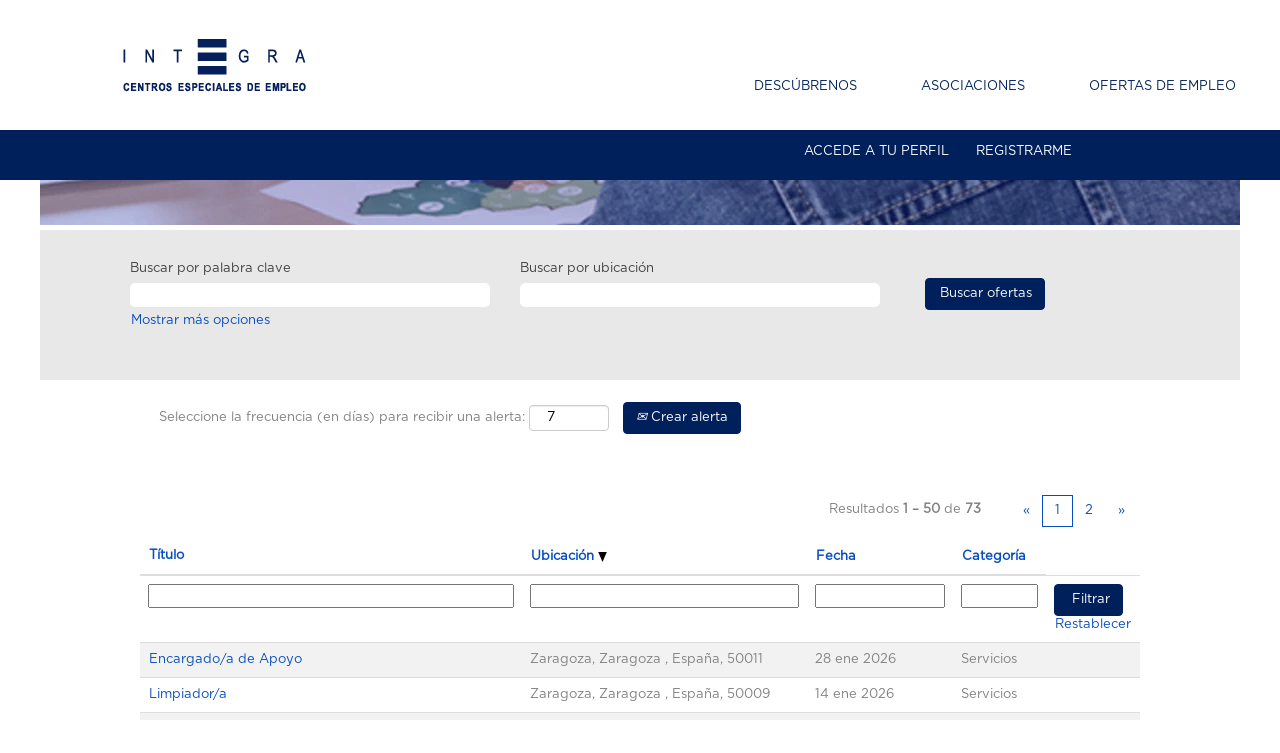

--- FILE ---
content_type: text/html;charset=UTF-8
request_url: https://canaldeempleo.es/INTEGRACEE/go/INTEGRACEE/910402/?q=&sortColumn=sort_location&sortDirection=desc
body_size: 186926
content:
<!DOCTYPE html>
<html class="html5" xml:lang="es-ES" lang="es-ES" xmlns="http://www.w3.org/1999/xhtml">

        <head>
            <meta http-equiv="X-UA-Compatible" content="IE=edge,chrome=1" />
            <meta http-equiv="Content-Type" content="text/html;charset=UTF-8" />
            <meta http-equiv="Content-Type" content="text/html; charset=utf-8" />
                <meta name="viewport" content="width=device-width, initial-scale=1.0" />
        <script type="text/javascript" class="keepscript">
            (function(w, d, s, l, i){
                w[l] = w[l] || [];
                w[l].push({
                    'gtm.start': new Date().getTime(), event: 'gtm.js'
                });
                var
                    f = d.getElementsByTagName(s)[0],
                    j = d.createElement(s),
                    dl = l != 'dataLayer' ? '&l=' + l : '';
                j.async = true;
                j.src = 'https://www.googletagmanager.com/gtm.js?id=' + i + dl;
                f.parentNode.insertBefore(j, f);
            })
            (window, document, 'script', 'dataLayer', 'GTM-5QCFJKRL');
        </script>
                        <link type="text/css" class="keepscript" rel="stylesheet" href="https://canaldeempleo.es/platform/bootstrap/3.4.8_NES/css/bootstrap.min.css" />
                            <link type="text/css" rel="stylesheet" href="/platform/css/j2w/min/bootstrapV3.global.responsive.min.css?h=906dcb68" />
                            <link type="text/css" rel="stylesheet" href="/platform/csb/css/navbar-fixed-top.css" />
                <script type="text/javascript" src="https://performancemanager.successfactors.eu/verp/vmod_v1/ui/extlib/jquery_3.5.1/jquery.js"></script>
                <script type="text/javascript" src="https://performancemanager.successfactors.eu/verp/vmod_v1/ui/extlib/jquery_3.5.1/jquery-migrate.js"></script>
            <script type="text/javascript" src="/platform/js/jquery/jquery-migrate-1.4.1.js"></script>
            <title></title>
        <meta name="title" />
        <meta name="keywords" />
        <meta name="description" />   
        <link rel="canonical" href="https://canaldeempleo.es/INTEGRACEE/go/INTEGRACEE/910402/" />      
        <link rel="alternate" type="application/rss+xml" title="INTEGRACEE" href="https://canaldeempleo.es/services/rss/category/?catid=910402" />

        <meta prefix="og: http://ogp.me/ns#" property="og:title" />
        <meta prefix="og: http://ogp.me/ns#" property="og:description" />
        <meta name="twitter:card" content="summary" />
        <meta name="twitter:title" />
        <meta name="twitter:description" />
            <meta property="og:image" content="https://rmkcdn.successfactors.com/2a04f8d6/5a121260-3de2-49c8-92e0-3.png" />
            <meta property="twitter:image" content="https://rmkcdn.successfactors.com/2a04f8d6/5a121260-3de2-49c8-92e0-3.png" />
                <link type="text/css" rel="stylesheet" href="//rmkcdn.successfactors.com/2a04f8d6/ac64adf2-b0db-4a5a-b051-3.css" />
                            <link type="text/css" rel="stylesheet" href="/platform/csb/css/customHeader.css?h=906dcb68" />
                            <link type="text/css" rel="stylesheet" href="/platform/css/j2w/min/sitebuilderframework.min.css?h=906dcb68" />
                            <link type="text/css" rel="stylesheet" href="/platform/css/j2w/min/BS3ColumnizedSearch.min.css?h=906dcb68" />
                            <link type="text/css" rel="stylesheet" href="/platform/fontawesome4.7/css/font-awesome-4.7.0.min.css?h=906dcb68" /><script type="text/javascript">
$(document).ready(function () {
  $(".bodyBox > .bodyForm :input").on('change', function () {
    var contactName = document.getElementById('name').value;
    var email = document.getElementById('mail').value;
    var nameAssociation = document.getElementById('asocName');
    var phone = document.getElementById('phone').value;
    var check = document.getElementById('checkterm').checked;
    if (contactName && email && nameAssociation && phone && check) {
      $('#sendFormButton').removeClass('disabled');
    } else {
      $('#sendFormButton').addClass('disabled');
    }
  });

  $("#sendFormButton").on('click', function () {
    var serverUrl = 'https://clece--s-a--clece-prod-reclutamiento-main-srv.cfapps.eu10.hana.ondemand.com/';
    var d = {
      comments: document.getElementById('comment').value,
      contactName: document.getElementById('name').value,
      email: document.getElementById('mail').value,
      nameAssociation: document.getElementById('asocName').value,
      origins: document.getElementById('origin').value,
      phone: document.getElementById('phone').value
    };
    $.ajax({
      type: "POST",
      url: serverUrl + "associations/ContactForm",
      data: JSON.stringify(d),
      contentType: 'application/json',
      headers: {
        'X-auth': 'eyJhbGciOiJIUzI1NiIsInR5cCI6IkpXVCJ9.[base64].3CesZYO9X3HtpTN_tXDYGeIW_H0E5l3CsyAPx8nxfLE'
      },
      success: function (data) {
        $('#textSuccess').removeClass('hidden');
        document.getElementById('comment').value = "";
        document.getElementById('name').value = "";
        document.getElementById('mail').value = "";
        document.getElementById('asocName').value = "";
        document.getElementById('phone').value = "";
        document.getElementById('checkterm').checked = false;
$('#sendFormButton').addClass('disabled');
        setTimeout(function () {
          $('#textSuccess').addClass('hidden');
        }, 5000);
        console.log(data)
      },
      error: function (error) {
        $('#textNotSuccess').removeClass('hidden');
        setTimeout(function () {
          $('#textNotSuccess').addClass('hidden');
        }, 5000);
        console.log(error)
      },
      dataType: "json"
    });
  });
});

    
  let send = XMLHttpRequest.prototype.send;
  XMLHttpRequest.prototype.send = function() {
      console.log('------------------------------------------------------------------------------------')
            console.log('------------------------------------------------------------------------------------')
            console.log('------------------------------------------------------------------------------------')
    this.addEventListener('readystatechange', function() {
      if (this.readyState === 4) {
        ///callback(this);
 console.log('-------   (this.readyState === 4)')
      }
    }, false);
    send.apply(this, arguments);
  };
    
</script>
<meta property="og:image" content="">

        <link rel="shortcut icon" href="//rmkcdn.successfactors.com/2a04f8d6/1727f8ae-7ef2-4df6-ab9e-6.png" type="image/x-icon" />
            <style id="antiClickjack" type="text/css">body{display:none !important;}</style>
            <script type="text/javascript" id="antiClickJackScript">
                if (self === top) {
                    var antiClickjack = document.getElementById("antiClickjack");
                    antiClickjack.parentNode.removeChild(antiClickjack);
                } else {
                    top.location = self.location;
                }
            </script>
        </head>

        <body class="coreCSB talentlanding-page bodyINTEGRACEE   bodyINTEGRACEE" id="body">
    <noscript>
                <iframe src="https://www.googletagmanager.com/ns.html?id=GTM-5QCFJKRL" height="0" width="0" style="display: none; visibility: hidden;"></iframe>

    </noscript>

        <div id="outershell" class="outershellINTEGRACEE">

    <div class="cookiePolicy cookiemanager" style="display:none" role="region" aria-labelledby="cookieManagerModalLabel">
        <div class="centered"><p>Este portal web &uacute;nicamente utiliza cookies propias con finalidad t&eacute;cnica y necesarias para utilizar este sitio web.</p>

            <button id="cookie-bannershow" tabindex="1" data-toggle="modal" data-target="#cookieManagerModal" class="link cookieSmallBannerButton secondarybutton shadowfocus">
                Modificar preferencias de cookies</button>
            <div id="reject-accept-cookiewrapper">
            <button id="cookie-accept" tabindex="1" class="cookieSmallBannerButton cookiemanageracceptall shadowfocus">
                ENTENDIDO</button>
            </div>
        </div>
    </div>

    <div id="header" class="custom-header headerINTEGRACEE headermainINTEGRACEE navbar navbar-default navbar-fixed-top" role="banner">
        <script type="text/javascript">
            //<![CDATA[
            $(function()
            {
                /* Using 'skipLinkSafari' to include CSS styles specific to Safari. */
                if (navigator.userAgent.indexOf('Safari') != -1 && navigator.userAgent.indexOf('Chrome') == -1) {
                    $("#skipLink").attr('class', 'skipLinkSafari');
                }
            });
            //]]>
             $(document).ready(function() {
                $("#skipLink").click(function (e) {
                    e.preventDefault();
                    $("#content").focus().css('outline','none');
                    var offset = $(':target').offset();
                    var fixedHeaderHeight = $("#header").innerHeight();
                    var scrollto = offset.top - fixedHeaderHeight;
                    $('html, body').animate({scrollTop:scrollto}, 0);
                });
              });

        </script>
        <div id="skip">
            <a href="#content" id="skipLink" class="skipLink" title="Saltar al contenido principal"><span>Saltar al contenido principal</span></a>
        </div>

        <div class="custom-mobile-header displayM center unmodified backgroundimage">
        <div class="custom-header-content custom-header-row-0">
            <div class="row">

                    <div class="custom-header-row-content custom-header-column-0 col-xs-4 content-align-left content-align-top backgroundcolorae31a2cabfe7fc20" style="padding:0px 0px 0px 0px; height:80px;">

    <div class="customheaderimagecontainer">
            <span class="custom-header-image backgroundimage39f4123d-b3aa-40e1-a1cf-7 scaled center customheaderlinkhovercolor" role="img" style="height:80px;">
                 <a href="https://canaldeempleo.es/INTEGRACEE/"></a>
             </span>
    </div>
                    </div>

                    <div class="custom-header-row-content custom-header-column-1 col-xs-4 content-align-right content-align-middle backgroundcolorae31a2cabfe7fc20" style="padding:20px 0px 5px 0px; height:50px;">

    <div class="custom-header-menu backgroundcolorae31a2cabfe7fc20">
                <div class="menu mobile upper">
                    <div class="nav">
                        <div class="dropdown mobile-nav">
                            <a href="#" title="Menú" aria-label="Menú" class="dropdown-toggle" role="button" aria-expanded="false" data-toggle="collapse" data-target="#dropdown-menu-mobile" aria-controls="dropdown-menu-mobile"><span class="mobilelink fa fa-bars"></span></a>
                            
                        </div>
                    </div>
                </div>


    </div>
                    </div>

                    <div class="custom-header-row-content custom-header-column-2 col-xs-4 content-align-right content-align-middle backgroundcolor76a1865d" style="padding:5px 0px 5px 0px; height:40px;">

    <div class="custom-header-signinLanguage backgroundcolor76a1865d" style="padding: 10px;">
        <div class="inner limitwidth">
            <div class="links" role="list">
                <div class="language node dropdown header-one headerlocaleselector linkhovercolor13586f5c878185d8 customheaderlinkhovercolor13586f5c878185d8" role="listitem">
                </div>
                    <div class="profile node linkhovercolor13586f5c878185d8 customheaderlinkhovercolor13586f5c878185d8" role="listitem">
			<div class="profileWidget">
					<a href="#" onclick="j2w.TC.handleViewProfileAction(event)" xml:lang="es-ES" class="fontcolor13586f5c878185d8" lang="es-ES" style="font-family:custom219c2d710e7746548ddd6; font-size:13px;">ACCEDE A TU PERFIL</a>
			</div>
                    </div>
            </div>
        </div>
        <div class="clearfix"></div>
    </div>
                    </div>

                <div class="clearfix"></div>
            </div>
        </div>
        
        <div class="menu-items">

    <div class="menu mobile upper">
        <div class="nav">
            <div class="dropdown mobile">
                <ul id="dropdown-menu-mobile" class="dropdown-menu nav-collapse-mobile-c1f266f7e2180e2f backgroundcolorae31a2cabfe7fc20">
        <li class="linkcolor15a028043e1dceb7 linkhovercolor13586f5c878185d8 customheaderlinkhovercolor13586f5c878185d8"><a href="/INTEGRACEE/content/DESCUBRENOS/?locale=es_ES" title="DESCÚBRENOS">DESCÚBRENOS</a></li>
        <li class="linkcolor15a028043e1dceb7 linkhovercolor13586f5c878185d8 customheaderlinkhovercolor13586f5c878185d8"><a href="/INTEGRACEE/content/ASOCIACIONES/?locale=es_ES" title="ASOCIACIONES">ASOCIACIONES</a></li>
        <li class="linkcolor15a028043e1dceb7 linkhovercolor13586f5c878185d8 customheaderlinkhovercolor13586f5c878185d8"><a href="/INTEGRACEE/go/INTEGRACEE/910402/" title="OFERTAS DE EMPLEO">OFERTAS DE EMPLEO</a></li>
                </ul>
            </div>
        </div>
    </div>
        </div>
        </div>
        <div class="custom-tablet-header displayT center unmodified backgroundimage">
        <div class="custom-header-content custom-header-row-0">
            <div class="row">

                    <div class="custom-header-row-content custom-header-column-0 col-xs-4 content-align-left content-align-top backgroundcolorae31a2cabfe7fc20" style="padding:0px 0px 0px 0px; height:80px;">

    <div class="customheaderimagecontainer">
            <span class="custom-header-image backgroundimage39f4123d-b3aa-40e1-a1cf-7 scaled center customheaderlinkhovercolor" role="img" style="height:80px;">
                 <a href="https://canaldeempleo.es/INTEGRACEE/"></a>
             </span>
    </div>
                    </div>

                    <div class="custom-header-row-content custom-header-column-1 col-xs-4 content-align-right content-align-middle backgroundcolorae31a2cabfe7fc20" style="padding:20px 0px 5px 0px; height:50px;">

    <div class="custom-header-menu backgroundcolorae31a2cabfe7fc20">
                <div class="limitwidth">
                    <div class="menu tablet upper">
                        <div class="nav">
                            <div class="dropdown mobile-nav">
                                <a href="#" title="Menú" aria-label="Menú" class="dropdown-toggle" role="button" aria-expanded="false" data-toggle="collapse" data-target="#dropdown-menu-tablet" aria-controls="dropdown-menu-tablet"><span class="mobilelink fa fa-bars"></span></a>
                                
                            </div>
                        </div>
                    </div>
                </div>


    </div>
                    </div>

                    <div class="custom-header-row-content custom-header-column-2 col-xs-4 content-align-right content-align-middle backgroundcolor76a1865d" style="padding:5px 0px 5px 0px; height:40px;">

    <div class="custom-header-signinLanguage backgroundcolor76a1865d" style="padding: 10px;">
        <div class="inner limitwidth">
            <div class="links" role="list">
                <div class="language node dropdown header-one headerlocaleselector linkhovercolor13586f5c878185d8 customheaderlinkhovercolor13586f5c878185d8" role="listitem">
                </div>
                    <div class="profile node linkhovercolor13586f5c878185d8 customheaderlinkhovercolor13586f5c878185d8" role="listitem">
			<div class="profileWidget">
					<a href="#" onclick="j2w.TC.handleViewProfileAction(event)" xml:lang="es-ES" class="fontcolor13586f5c878185d8" lang="es-ES" style="font-family:custom219c2d710e7746548ddd6; font-size:13px;">ACCEDE A TU PERFIL</a>
			</div>
                    </div>
            </div>
        </div>
        <div class="clearfix"></div>
    </div>
                    </div>

                <div class="clearfix"></div>
            </div>
        </div>
        
        <div class="menu-items">

    <div class="menu tablet upper">
        <div class="nav">
            <div class="dropdown tablet">
                <ul id="dropdown-menu-tablet" class="dropdown-menu nav-collapse-tablet-c1f266f7e2180e2f backgroundcolorae31a2cabfe7fc20">
        <li class="linkcolor15a028043e1dceb7 linkhovercolor13586f5c878185d8 customheaderlinkhovercolor13586f5c878185d8"><a href="/INTEGRACEE/content/DESCUBRENOS/?locale=es_ES" title="DESCÚBRENOS">DESCÚBRENOS</a></li>
        <li class="linkcolor15a028043e1dceb7 linkhovercolor13586f5c878185d8 customheaderlinkhovercolor13586f5c878185d8"><a href="/INTEGRACEE/content/ASOCIACIONES/?locale=es_ES" title="ASOCIACIONES">ASOCIACIONES</a></li>
        <li class="linkcolor15a028043e1dceb7 linkhovercolor13586f5c878185d8 customheaderlinkhovercolor13586f5c878185d8"><a href="/INTEGRACEE/go/INTEGRACEE/910402/" title="OFERTAS DE EMPLEO">OFERTAS DE EMPLEO</a></li>
                </ul>
            </div>
        </div>
    </div>
        </div>
        </div>
        <div class="custom-desktop-header displayD center unmodified backgroundimage" role="navigation" aria-label="Encabezado">
        <div class="custom-header-content custom-header-row-0">
            <div class="row">

                    <div class="custom-header-row-content custom-header-column-0 col-xs-3 content-align-left content-align-top backgroundcolorae31a2cabfe7fc20" style="padding:0px 0px 0px 0px; height:130px;">

    <div class="customheaderimagecontainer">
            <span title="Inicio" aria-label="Inicio" class="custom-header-image backgroundimage089f7972-8a78-4d34-b535-3 unmodified right customheaderlinkhovercolor" role="img" style="height:130px;">
                <a href="https://canaldeempleo.es/INTEGRACEE/"></a>
            </span>
    </div>
                    </div>

                    <div class="custom-header-row-content custom-header-column-1 col-xs-9 content-align-right content-align-middle backgroundcolorae31a2cabfe7fc20" style="padding:49px 0px 5px 0px; height:60px;">

    <div class="custom-header-menu backgroundcolorae31a2cabfe7fc20">
                <div class="limitwidth">
                    <div class="menu desktop upper">
                        <div class="inner">
                            <ul class="nav nav-pills" role="list">
        <li class="linkcolorfda0f37e09b92ed7 linkhovercolor13586f5c878185d8 customheaderlinkhovercolor13586f5c878185d8"><a href="/INTEGRACEE/content/DESCUBRENOS/?locale=es_ES" title="DESCÚBRENOS">DESCÚBRENOS</a></li>
        <li class="linkcolorfda0f37e09b92ed7 linkhovercolor13586f5c878185d8 customheaderlinkhovercolor13586f5c878185d8"><a href="/INTEGRACEE/content/ASOCIACIONES/?locale=es_ES" title="ASOCIACIONES">ASOCIACIONES</a></li>
        <li class="linkcolorfda0f37e09b92ed7 linkhovercolor13586f5c878185d8 customheaderlinkhovercolor13586f5c878185d8"><a href="/INTEGRACEE/go/INTEGRACEE/910402/" title="OFERTAS DE EMPLEO">OFERTAS DE EMPLEO</a></li>
                            </ul>
                        </div>
                    </div>
                </div>


    </div>
                    </div>

                <div class="clearfix"></div>
            </div>
        </div>
        
        <div class="menu-items">
        </div>
        <div class="custom-header-content custom-header-row-1">
            <div class="row">

                    <div class="custom-header-row-content custom-header-column-0 col-xs-6 content-align-left content-align-top backgroundcolor" style="padding:0px 0px 0px 0px; height:px;">

    <div class="custom-header-line">
            <div class="customHeaderLine backgroundcolorfda0f37e09b92ed7" style="height:50px"></div>
    </div>
                    </div>

                    <div class="custom-header-row-content custom-header-column-1 col-xs-3 content-align-right content-align-middle backgroundcolorfda0f37e09b92ed7" style="padding:0px 0px 5px 0px; height:0px;">

    <div class="custom-header-signinLanguage backgroundcolorfda0f37e09b92ed7" style="padding: 10px;">
        <div class="inner limitwidth">
            <div class="links" role="list">
                <div class="language node dropdown header-one headerlocaleselector linkhovercolor13586f5c878185d8 customheaderlinkhovercolor13586f5c878185d8" role="listitem">
                </div>
                    <div class="profile node linkhovercolor13586f5c878185d8 customheaderlinkhovercolor13586f5c878185d8" role="listitem">
			<div class="profileWidget">
					<a href="#" onclick="j2w.TC.handleViewProfileAction(event)" xml:lang="es-ES" class="fontcolor4a30f0f2a99e6df8" lang="es-ES" style="font-family:custom219c2d710e7746548ddd6; font-size:13px;">ACCEDE A TU PERFIL</a>
			</div>
                    </div>
            </div>
        </div>
        <div class="clearfix"></div>
    </div>
                    </div>

                    <div class="custom-header-row-content custom-header-column-2 col-xs-3 content-align-justify content-align-middle backgroundcolorfda0f37e09b92ed7" style="padding:0px 0px 5px 0px; height:0px;">

    <div class="custom-header-menu backgroundcolorfda0f37e09b92ed7">
                <div class="limitwidth">
                    <div class="menu desktop upper">
                        <div class="inner">
                            <ul class="nav nav-pills" role="list">
        <li class="linkcolorae31a2cabfe7fc20 linkhovercolor13586f5c878185d8 customheaderlinkhovercolor13586f5c878185d8"><a href="/INTEGRACEE/talentcommunity/subscribe/?locale=es_ES" title="REGISTRARME">REGISTRARME</a></li>
                            </ul>
                        </div>
                    </div>
                </div>


    </div>
                    </div>

                <div class="clearfix"></div>
            </div>
        </div>
        
        <div class="menu-items">
        </div>
        </div>
    </div>
        
        <script type="text/javascript">
            //<![CDATA[
                $(document).on('resizeFixedHeader', function () {
                    $('#fixedHeaderInlineStyle').remove();
                    $("<style type='text/css' id='fixedHeaderInlineStyle'>@media only screen and (min-width: 767px) { body { padding-top: " + $('#header').outerHeight(true) + "px;} }</style>").appendTo("head");
                }).trigger('resizeFixedHeader');
                $(window).on( "ready", function() {
                    $(document).trigger('resizeFixedHeader');
                });
                $(window).on( "load", function() {
                    $(document).trigger('resizeFixedHeader');
                });
            //]]>
        </script>
            <div id="innershell" class="innershellINTEGRACEE">
                <div id="content" tabindex="-1" class="contentINTEGRACEE" role="main">
                    <div class="inner">
        <div id="category-header">
                    <h1 id="category-name" class="fontcolor1d2db517925e4e3f55f919a8953fea84 fontalign-left" style="font-family:Verdana, Geneva, sans-serif; font-size:17px;">INTEGRACEE
                    </h1>
        </div>
    <style type="text/css">
        .buttontext6f9cbbfd45dedc02 a{
            border: 1px solid transparent;
        }
        .buttontext6f9cbbfd45dedc02 a:focus{
            border: 1px dashed #ffffff !important;
            outline: none !important;
        }
    </style>
    <div dir="auto" style=" " class="buttontext buttontext6f9cbbfd45dedc02 rtltextaligneligible center unmodified backgroundimage6cda0269-dded-42cc-8e7b-e backgroundcolorae31a2cabfe7fc20 linkcolor465b797e5aff8a35 linkhovercolorae31a2cabfe7fc20       displayDTM  ">
        <div class="inner " style="font-family:customd3d96a72fd3740aaa99e6; font-size:20px;">
                    <h2 style="font-family:customd3d96a72fd3740aaa99e6; font-size:36px;" class="h3 fontcolorae31a2cabfe7fc20 fontalign-center">OFERTAS DE EMPLEO</h2><span class="fontcolorae31a2cabfe7fc20"><p style="text-align: center;">Encuentra la oferta de trabajo que mejor se adapte a tu perfil.</p></span>
        </div>
    </div>

    <span id="catgroup-border"></span>
    <div id="search-wrapper">

        <div class="well well-small searchwell">
            <form class="form-inline jobAlertsSearchForm" name="keywordsearch" method="get" action="/INTEGRACEE/search/" xml:lang="es-ES" lang="es-ES" style="margin: 0;" role="search">
                <input name="createNewAlert" type="hidden" value="false" />
                <div class="container-fluid">
                    <div class="row columnizedSearchForm">
                        <div class="column col-md-9">
                            <div class="fieldContainer row">
                                    <div class="col-md-6 rd-keywordsearch">
                                            <span class="lbl" aria-hidden="true">Buscar por palabra clave</span>

                                        <i class="keywordsearch-icon"></i>
                                        <input type="text" class="keywordsearch-q columnized-search" name="q" maxlength="50" aria-label="Buscar por palabra clave" />

                                    </div>
                                    <div class="col-md-6 rd-locationsearch">
                                            <span class="lbl" aria-hidden="true">Buscar por ubicación</span>

                                        <i class="locationsearch-icon"></i>
                                        <input type="text" class="keywordsearch-locationsearch columnized-search" name="locationsearch" maxlength="50" aria-label="Buscar por ubicación" />
                                    </div>
                            </div>
                                <div class="row optionsLink optionsLink-padding">
            <span>
                
                <a href="javascript:void(0)" rel="advance" role="button" id="options-search" class="search-option-link btn-link" aria-controls="moreOptionsDiv" data-toggle="collapse" aria-expanded="false" data-moreOptions="Mostrar más opciones" data-lessOptions="Mostrar menos opciones" data-target=".optionsDiv">Mostrar más opciones</a>
            </span>
                                </div>
            <div>
                <div id="moreOptionsDiv" style="" class="optionsDiv collapse">

                    <div id="optionsFacetLoading" class="optionsFacetLoading" aria-live="assertive">
                            <span>Cargando...</span>
                    </div>
                    <div id="optionsFacetValues" class="optionsFacetValues" style="display:none" tabindex="-1">
                        <hr aria-hidden="true" />
                        <div id="newFacets" style="padding-bottom: 5px" class="row">
                                <div class="optionsFacet col-md-4">
                                    <div class="row">
                                        <label id="optionsFacetsDD_title_label" class="optionsFacet optionsFacet-label" for="optionsFacetsDD_title">
                                            Título
                                        </label>
                                    </div>
                                    <select id="optionsFacetsDD_title" name="optionsFacetsDD_title" class="optionsFacet-select optionsFacetsDD_title form-control-100">
                                        <option value="">Todo</option>
                                    </select>
                                </div>
                                <div class="optionsFacet col-md-4">
                                    <div class="row">
                                        <label id="optionsFacetsDD_department_label" class="optionsFacet optionsFacet-label" for="optionsFacetsDD_department">
                                            Categoría
                                        </label>
                                    </div>
                                    <select id="optionsFacetsDD_department" name="optionsFacetsDD_department" class="optionsFacet-select optionsFacetsDD_department form-control-100">
                                        <option value="">Todo</option>
                                    </select>
                                </div>
                                <div class="optionsFacet col-md-4">
                                    <div class="row">
                                        <label id="optionsFacetsDD_facility_label" class="optionsFacet optionsFacet-label" for="optionsFacetsDD_facility">
                                            Área de interés
                                        </label>
                                    </div>
                                    <select id="optionsFacetsDD_facility" name="optionsFacetsDD_facility" class="optionsFacet-select optionsFacetsDD_facility form-control-100">
                                        <option value="">Todo</option>
                                    </select>
                                </div>
                        </div>
                    </div>
                </div>
            </div>
                        </div>
                        <div class="rd-searchbutton col-md-2">
                            <div class="row emptylabelsearchspace labelrow">
                                 
                            </div>
                            <div class="row">
                                <div class="col-md-12 col-sm-12 col-xs-12 search-submit">
                                            <input type="submit" class="btn keywordsearch-button" value="Buscar ofertas" />
                                </div>
                            </div>
                        </div>
                    </div>

                </div>
            </form>
        </div>
        <div id="actions">
                    <div>
                <div class="span6">
                    <div class="savesearch-wrapper" id="savesearch-wrapper">
                <div class="well well-small well-sm">
                    <div class="savesearch" id="savesearch" xml:lang="es-ES" lang="es-ES">
                        <div class="alert alert-error alert-danger invalid-feedback frequency-error" tabindex="-1">
                            <span class="alert-icon-frequency-error fa fa-exclamation-circle"></span><div class="frequency-error-message" aria-live="polite" id="frequency-error-feedback"></div>
                        </div>
        <span class="subscribe-frequency-label">
            <label id="labelFrequencySpinBtn" for="j_idt358" aria-hidden="true">Seleccione la frecuencia (en días) para recibir una alerta:</label>
            <input id="j_idt358" type="number" class="form-control subscribe-frequency frequencySpinBtn" name="frequency" required="required" min="1" max="99" maxlength="2" value="7" oninput="j2w.Agent.setValidFrequency(this)" aria-labelledby="labelFrequencySpinBtn" />
        </span>
                        <div class="savesearch-buttons-wrapper">
                                <button class="btn savesearch-link" id="savesearch-link" tabindex="0"><i class="icon-envelope glyphicon-envelope" aria-hidden="true"></i> Crear alerta</button>
                        </div>
                    </div>
                </div>
            <style type="text/css">
                form.emailsubscribe-form {
                    display: none;
                }
            </style>

        <form id="emailsubscribe" class="emailsubscribe-form form-inline" name="emailsubscribe" method="POST" action="/talentcommunity/subscribe/?locale=es_ES&amp;cat=910402" xml:lang="es-ES" lang="es-ES" novalidate="novalidate">
                <div class="well well-small well-sm">
                    <div class="alert alert-error alert-danger hidden frequency-error" tabindex="-1">
                        <button tabindex="0" type="button" class="close" onclick="$('.frequency-error').addClass('hidden'); return false;" title="Cerrar"><span aria-hidden="true">×</span></button>
                        <div class="frequency-error-message" aria-live="polite"></div>
                    </div>
        <span class="subscribe-frequency-label">
            <label id="labelFrequencySpinBtn" for="j_idt369" aria-hidden="true">Seleccione la frecuencia (en días) para recibir una alerta:</label>
            <input id="j_idt369" type="number" class="form-control subscribe-frequency frequencySpinBtn" name="frequency" required="required" min="1" max="99" maxlength="2" value="7" oninput="j2w.Agent.setValidFrequency(this)" aria-labelledby="labelFrequencySpinBtn" />
        </span>
                    <input id="emailsubscribe-button" class="btn emailsubscribe-button" title="Crear alerta" value="Crear alerta" type="submit" style="float: none" />
                </div>
        </form>
                    </div>
                </div>
                    </div>
                <div id="sharingwidget"></div>
        </div>
    </div>
    <div id="job-table">
                <div class="pagination-top clearfix">

        <div class="paginationShell clearfix" xml:lang="es-ES" lang="es-ES">
                    <div class="well well-lg pagination-well pagination">
                        <div class="pagination-label-row">
                            <span class="paginationLabel" aria-label="Resultados 1 – 50">Resultados <b>1 – 50</b> de <b>73</b></span>
                            <span class="srHelp" style="font-size:0px">Página 1 de 2</span>
                        </div>
                            <ul class="pagination">
                                <li><a class="paginationItemFirst" href="/INTEGRACEE/go/INTEGRACEE/910402/?q=&amp;sortColumn=sort_location&amp;sortDirection=desc" title="Primera página"><span aria-hidden="true">«</span></a></li>
                                            <li class="active"><a href="/INTEGRACEE/go/INTEGRACEE/910402/?q=&amp;sortColumn=sort_location&amp;sortDirection=desc" class="current-page" aria-current="page" rel="nofollow" title="Página 1">1</a></li>
                                            <li class=" "><a href="/INTEGRACEE/go/INTEGRACEE/910402/50/?q=&amp;sortColumn=sort_location&amp;sortDirection=desc" rel="nofollow" title="Página 2">2</a></li>
                                <li><a class="paginationItemLast" href="/INTEGRACEE/go/INTEGRACEE/910402/50/?q=&amp;sortColumn=sort_location&amp;sortDirection=desc" rel="nofollow" title="Última página"><span aria-hidden="true">»</span></a></li>
                            </ul>
                    </div>
        </div>
                </div>

            <div class="searchResultsShell">
				<table id="searchresults" class="searchResults full table table-striped table-hover" cellpadding="0" cellspacing="0" aria-label="Resultados de búsqueda de . Página 1 de 2, resultados 1 a 50 de 73">
					<thead>
                            <tr id="search-results-header">
											<th id="hdrTitle" aria-sort="none" scope="col" width="40%">
												<span class="jobTitle">
													<a id="hdrTitleButton" class="jobTitle sort" role="button" href="/INTEGRACEE/go/INTEGRACEE/910402/?q=&amp;sortColumn=sort_title&amp;sortDirection=desc#hdrTitleButton">Título
													</a>
												</span>
											</th>
											<th id="hdrLocation" aria-sort="descending" scope="col" width="30%" class="hidden-phone">
												<span class="jobLocation">
													<a id="hdrLocationButton" role="button" class="jobLocation sort" href="/INTEGRACEE/go/INTEGRACEE/910402/?q=&amp;sortColumn=sort_location&amp;sortDirection=asc#hdrLocationButton">Ubicación <img src="/platform/images/shared/downtri.png" border="0" alt="Sort descending" />
													</a>
												</span>
											</th>
											<th id="hdrDate" aria-sort="none" scope="col" width="15%" class="hidden-phone">
												<span class="jobDate">
													<a id="hdrDateButton" role="button" href="/INTEGRACEE/go/INTEGRACEE/910402/?q=&amp;sortColumn=referencedate&amp;sortDirection=desc#hdrDateButton">Fecha
													</a>
												</span>
											</th>
											<th id="hdrDepartment" aria-sort="none" scope="col" width="40px" class="hidden-phone">
												<span class="jobDepartment">
													<a id="hdrDepartmentButton" role="button" href="/INTEGRACEE/go/INTEGRACEE/910402/?q=&amp;sortColumn=sort_department&amp;sortDirection=desc#hdrDepartmentButton">Categoría
													</a>
												</span>
											</th>
									<td class="hidden-phone"></td>
                            </tr>
                            <tr id="search-results-filter" class="hidden-phone">
											<td id="filter-title">
												<label class="s508-hide" for="title">Título</label><input id="title" data-column="title" class="filter-input" style="width: 100%;" title="Filtrar: Título" type="text" name="title" maxlength="50" />
											</td>
											<td id="filter-location" class="hidden-phone">
												<label class="s508-hide" for="location">Ubicación</label><input id="location" data-column="location" class="filter-input" style="width: 100%;" title="Filtrar: Ubicación" type="text" name="location" maxlength="50" />
											</td>
											<td id="filter-date" nowrap="nowrap">
												<label class="s508-hide" for="date">Fecha (d/M/yy)</label><input id="date" data-column="referencedate" class="filter-input" style="width: 100%;" title="Filtrar: Fecha" type="text" name="date" />
											</td>
											<td id="filter-department">
												<label class="s508-hide" for="department">Categoría</label><input id="department" data-column="department" class="filter-input" style="width: 100%;" title="Filtrar: Categoría" type="text" name="department" maxlength="50" />
											</td>

                                <td id="filter-submit">
                                    <form id="searchfilter" method="get" action="/INTEGRACEE/go/INTEGRACEE/910402/#searchresults" name="searchfilter">
                                        <input type="submit" id="searchfilter-submit" value="Filtrar" class="btn btn-default" />
                                        <input id="q" type="hidden" name="q" />
                                        <input id="q2" type="hidden" name="q2" />
										<input id="alertId" type="hidden" name="alertId" />
                                            <input id="locationsearch" type="hidden" name="locationsearch" />

                                        <a id="reset" role="button" href="/INTEGRACEE/go/INTEGRACEE/910402/?q=#reset">Restablecer</a>
                                    </form>

                                    <script type="text/javascript">
                                        //<![CDATA[
                                            $searchfilter = $('#searchfilter');
                                            $(function() {
                                                $('.filter-input').keypress(function(e){
                                                    if (e.keyCode == 13) {
                                                        copyInputFieldsToForm('.filter-input');
                                                        $searchfilter.trigger('submit');
                                                    }
                                                });
                                            });
                                            $searchfilter.submit(function(e){
                                                copyInputFieldsToForm('.filter-input');
                                            });
                                            function copyInputFieldsToForm(selector) {
                                                $(selector).each(function(index,item){
                                                    $item = $(item);
                                                    var $input = $("<input>").attr("type", "hidden").attr("name", $item.attr('name') ).val( $item.val() );
                                                    $item.attr('disabled','disabled').removeAttr('id').removeAttr('name');
                                                    $searchfilter.append( $input );
                                                });
                                            }
                                        //]]>
                                    </script>
                                </td>
                            </tr>
                    </thead>
                    <tbody>

                            <tr class="data-row">
                                                <td class="colTitle" headers="hdrTitle">
													<span class="jobTitle hidden-phone">
														<a href="/INTEGRACEE/job/Zaragoza-Encargadoa-de-Apoyo-Zara-50011/1351365857/" class="jobTitle-link">Encargado/a de Apoyo</a>
													</span>
                                                    <div class="jobdetail-phone visible-phone">
                                                                    <span class="jobTitle visible-phone">
                                                                        <a class="jobTitle-link" href="/INTEGRACEE/job/Zaragoza-Encargadoa-de-Apoyo-Zara-50011/1351365857/">Encargado/a de Apoyo</a>
                                                                    </span>
                                                                    <span class="jobLocation visible-phone">
        
        <span class="jobLocation">
            Zaragoza, Zaragoza , España, 50011
            
        </span></span>
                                                                    <span class="jobDate visible-phone">28 ene 2026
													                </span>
                                                    </div>
                                                </td>
											<td class="colLocation hidden-phone" headers="hdrLocation">
        
        <span class="jobLocation">
            Zaragoza, Zaragoza , España, 50011
            
        </span>
											</td>
											<td class="colDate hidden-phone" nowrap="nowrap" headers="hdrDate">
												<span class="jobDate">28 ene 2026
												</span>
											</td>
											<td class="colDepartment hidden-phone" headers="hdrDepartment">
												<span class="jobDepartment">Servicios</span>
											</td>
									<td class="hidden-phone"></td>
                            </tr>

                            <tr class="data-row">
                                                <td class="colTitle" headers="hdrTitle">
													<span class="jobTitle hidden-phone">
														<a href="/INTEGRACEE/job/Zaragoza-Limpiadora-Zara-50009/1350147057/" class="jobTitle-link">Limpiador/a</a>
													</span>
                                                    <div class="jobdetail-phone visible-phone">
                                                                    <span class="jobTitle visible-phone">
                                                                        <a class="jobTitle-link" href="/INTEGRACEE/job/Zaragoza-Limpiadora-Zara-50009/1350147057/">Limpiador/a</a>
                                                                    </span>
                                                                    <span class="jobLocation visible-phone">
        
        <span class="jobLocation">
            Zaragoza, Zaragoza , España, 50009
            
        </span></span>
                                                                    <span class="jobDate visible-phone">14 ene 2026
													                </span>
                                                    </div>
                                                </td>
											<td class="colLocation hidden-phone" headers="hdrLocation">
        
        <span class="jobLocation">
            Zaragoza, Zaragoza , España, 50009
            
        </span>
											</td>
											<td class="colDate hidden-phone" nowrap="nowrap" headers="hdrDate">
												<span class="jobDate">14 ene 2026
												</span>
											</td>
											<td class="colDepartment hidden-phone" headers="hdrDepartment">
												<span class="jobDepartment">Servicios</span>
											</td>
									<td class="hidden-phone"></td>
                            </tr>

                            <tr class="data-row">
                                                <td class="colTitle" headers="hdrTitle">
													<span class="jobTitle hidden-phone">
														<a href="/INTEGRACEE/job/Zaragoza-Auxiliar-de-Limpieza-SAD-Zara-50009/1350561357/" class="jobTitle-link">Auxiliar de Limpieza SAD</a>
													</span>
                                                    <div class="jobdetail-phone visible-phone">
                                                                    <span class="jobTitle visible-phone">
                                                                        <a class="jobTitle-link" href="/INTEGRACEE/job/Zaragoza-Auxiliar-de-Limpieza-SAD-Zara-50009/1350561357/">Auxiliar de Limpieza SAD</a>
                                                                    </span>
                                                                    <span class="jobLocation visible-phone">
        
        <span class="jobLocation">
            Zaragoza, Zaragoza , España, 50009
            
        </span></span>
                                                                    <span class="jobDate visible-phone">19 ene 2026
													                </span>
                                                    </div>
                                                </td>
											<td class="colLocation hidden-phone" headers="hdrLocation">
        
        <span class="jobLocation">
            Zaragoza, Zaragoza , España, 50009
            
        </span>
											</td>
											<td class="colDate hidden-phone" nowrap="nowrap" headers="hdrDate">
												<span class="jobDate">19 ene 2026
												</span>
											</td>
											<td class="colDepartment hidden-phone" headers="hdrDepartment">
												<span class="jobDepartment">Servicios</span>
											</td>
									<td class="hidden-phone"></td>
                            </tr>

                            <tr class="data-row">
                                                <td class="colTitle" headers="hdrTitle">
													<span class="jobTitle hidden-phone">
														<a href="/INTEGRACEE/job/Zaragoza-Auxiliar-de-Limpieza-SAD-Zara-50009/1350562357/" class="jobTitle-link">Auxiliar de Limpieza SAD</a>
													</span>
                                                    <div class="jobdetail-phone visible-phone">
                                                                    <span class="jobTitle visible-phone">
                                                                        <a class="jobTitle-link" href="/INTEGRACEE/job/Zaragoza-Auxiliar-de-Limpieza-SAD-Zara-50009/1350562357/">Auxiliar de Limpieza SAD</a>
                                                                    </span>
                                                                    <span class="jobLocation visible-phone">
        
        <span class="jobLocation">
            Zaragoza, Zaragoza , España, 50009
            
        </span></span>
                                                                    <span class="jobDate visible-phone">19 ene 2026
													                </span>
                                                    </div>
                                                </td>
											<td class="colLocation hidden-phone" headers="hdrLocation">
        
        <span class="jobLocation">
            Zaragoza, Zaragoza , España, 50009
            
        </span>
											</td>
											<td class="colDate hidden-phone" nowrap="nowrap" headers="hdrDate">
												<span class="jobDate">19 ene 2026
												</span>
											</td>
											<td class="colDepartment hidden-phone" headers="hdrDepartment">
												<span class="jobDepartment">Servicios</span>
											</td>
									<td class="hidden-phone"></td>
                            </tr>

                            <tr class="data-row">
                                                <td class="colTitle" headers="hdrTitle">
													<span class="jobTitle hidden-phone">
														<a href="/INTEGRACEE/job/Zaragoza-Auxiliar-de-Informaci%C3%B3n-Zara-50009/1351364857/" class="jobTitle-link">Auxiliar de Información</a>
													</span>
                                                    <div class="jobdetail-phone visible-phone">
                                                                    <span class="jobTitle visible-phone">
                                                                        <a class="jobTitle-link" href="/INTEGRACEE/job/Zaragoza-Auxiliar-de-Informaci%C3%B3n-Zara-50009/1351364857/">Auxiliar de Información</a>
                                                                    </span>
                                                                    <span class="jobLocation visible-phone">
        
        <span class="jobLocation">
            Zaragoza, Zaragoza , España, 50009
            
        </span></span>
                                                                    <span class="jobDate visible-phone">28 ene 2026
													                </span>
                                                    </div>
                                                </td>
											<td class="colLocation hidden-phone" headers="hdrLocation">
        
        <span class="jobLocation">
            Zaragoza, Zaragoza , España, 50009
            
        </span>
											</td>
											<td class="colDate hidden-phone" nowrap="nowrap" headers="hdrDate">
												<span class="jobDate">28 ene 2026
												</span>
											</td>
											<td class="colDepartment hidden-phone" headers="hdrDepartment">
												<span class="jobDepartment">Servicios</span>
											</td>
									<td class="hidden-phone"></td>
                            </tr>

                            <tr class="data-row">
                                                <td class="colTitle" headers="hdrTitle">
													<span class="jobTitle hidden-phone">
														<a href="/INTEGRACEE/job/Zaragoza-Limpiadora-Zara-50001/1351366357/" class="jobTitle-link">Limpiador/a</a>
													</span>
                                                    <div class="jobdetail-phone visible-phone">
                                                                    <span class="jobTitle visible-phone">
                                                                        <a class="jobTitle-link" href="/INTEGRACEE/job/Zaragoza-Limpiadora-Zara-50001/1351366357/">Limpiador/a</a>
                                                                    </span>
                                                                    <span class="jobLocation visible-phone">
        
        <span class="jobLocation">
            Zaragoza, Zaragoza , España, 50001
            
        </span></span>
                                                                    <span class="jobDate visible-phone">28 ene 2026
													                </span>
                                                    </div>
                                                </td>
											<td class="colLocation hidden-phone" headers="hdrLocation">
        
        <span class="jobLocation">
            Zaragoza, Zaragoza , España, 50001
            
        </span>
											</td>
											<td class="colDate hidden-phone" nowrap="nowrap" headers="hdrDate">
												<span class="jobDate">28 ene 2026
												</span>
											</td>
											<td class="colDepartment hidden-phone" headers="hdrDepartment">
												<span class="jobDepartment">Servicios</span>
											</td>
									<td class="hidden-phone"></td>
                            </tr>

                            <tr class="data-row">
                                                <td class="colTitle" headers="hdrTitle">
													<span class="jobTitle hidden-phone">
														<a href="/INTEGRACEE/job/Villaca%C3%B1as-Agente-de-Personas-con-Movilidad-Reducida-%28PMR%29-Villaca%C3%B1asVillasequilla_-Tole/1332106157/" class="jobTitle-link">Agente de Personas con Movilidad Reducida (PMR) - Villacañas/Villasequilla.</a>
													</span>
                                                    <div class="jobdetail-phone visible-phone">
                                                                    <span class="jobTitle visible-phone">
                                                                        <a class="jobTitle-link" href="/INTEGRACEE/job/Villaca%C3%B1as-Agente-de-Personas-con-Movilidad-Reducida-%28PMR%29-Villaca%C3%B1asVillasequilla_-Tole/1332106157/">Agente de Personas con Movilidad Reducida (PMR) - Villacañas/Villasequilla.</a>
                                                                    </span>
                                                                    <span class="jobLocation visible-phone">
        
        <span class="jobLocation">
            Villacañas, Toledo , España
            
        </span></span>
                                                                    <span class="jobDate visible-phone">11 ene 2026
													                </span>
                                                    </div>
                                                </td>
											<td class="colLocation hidden-phone" headers="hdrLocation">
        
        <span class="jobLocation">
            Villacañas, Toledo , España
            
        </span>
											</td>
											<td class="colDate hidden-phone" nowrap="nowrap" headers="hdrDate">
												<span class="jobDate">11 ene 2026
												</span>
											</td>
											<td class="colDepartment hidden-phone" headers="hdrDepartment">
												<span class="jobDepartment">Servicios</span>
											</td>
									<td class="hidden-phone"></td>
                            </tr>

                            <tr class="data-row">
                                                <td class="colTitle" headers="hdrTitle">
													<span class="jobTitle hidden-phone">
														<a href="/INTEGRACEE/job/Vigo-Limpiadora-Pont-36310/1351211657/" class="jobTitle-link">Limpiador/a</a>
													</span>
                                                    <div class="jobdetail-phone visible-phone">
                                                                    <span class="jobTitle visible-phone">
                                                                        <a class="jobTitle-link" href="/INTEGRACEE/job/Vigo-Limpiadora-Pont-36310/1351211657/">Limpiador/a</a>
                                                                    </span>
                                                                    <span class="jobLocation visible-phone">
        
        <span class="jobLocation">
            Vigo, Pontevedra, España, 36310
            
        </span></span>
                                                                    <span class="jobDate visible-phone">27 ene 2026
													                </span>
                                                    </div>
                                                </td>
											<td class="colLocation hidden-phone" headers="hdrLocation">
        
        <span class="jobLocation">
            Vigo, Pontevedra, España, 36310
            
        </span>
											</td>
											<td class="colDate hidden-phone" nowrap="nowrap" headers="hdrDate">
												<span class="jobDate">27 ene 2026
												</span>
											</td>
											<td class="colDepartment hidden-phone" headers="hdrDepartment">
												<span class="jobDepartment">Servicios</span>
											</td>
									<td class="hidden-phone"></td>
                            </tr>

                            <tr class="data-row">
                                                <td class="colTitle" headers="hdrTitle">
													<span class="jobTitle hidden-phone">
														<a href="/INTEGRACEE/job/Velez-Malaga-Limpiadora-M%C3%A1la-29700/1351326657/" class="jobTitle-link">Limpiador/a</a>
													</span>
                                                    <div class="jobdetail-phone visible-phone">
                                                                    <span class="jobTitle visible-phone">
                                                                        <a class="jobTitle-link" href="/INTEGRACEE/job/Velez-Malaga-Limpiadora-M%C3%A1la-29700/1351326657/">Limpiador/a</a>
                                                                    </span>
                                                                    <span class="jobLocation visible-phone">
        
        <span class="jobLocation">
            Velez-Malaga, Málaga , España, 29700
            
        </span></span>
                                                                    <span class="jobDate visible-phone">28 ene 2026
													                </span>
                                                    </div>
                                                </td>
											<td class="colLocation hidden-phone" headers="hdrLocation">
        
        <span class="jobLocation">
            Velez-Malaga, Málaga , España, 29700
            
        </span>
											</td>
											<td class="colDate hidden-phone" nowrap="nowrap" headers="hdrDate">
												<span class="jobDate">28 ene 2026
												</span>
											</td>
											<td class="colDepartment hidden-phone" headers="hdrDepartment">
												<span class="jobDepartment">Servicios</span>
											</td>
									<td class="hidden-phone"></td>
                            </tr>

                            <tr class="data-row">
                                                <td class="colTitle" headers="hdrTitle">
													<span class="jobTitle hidden-phone">
														<a href="/INTEGRACEE/job/Valladolid-Auxiliar-de-Servicios-Vall-47002/1351467157/" class="jobTitle-link">Auxiliar de Servicios</a>
													</span>
                                                    <div class="jobdetail-phone visible-phone">
                                                                    <span class="jobTitle visible-phone">
                                                                        <a class="jobTitle-link" href="/INTEGRACEE/job/Valladolid-Auxiliar-de-Servicios-Vall-47002/1351467157/">Auxiliar de Servicios</a>
                                                                    </span>
                                                                    <span class="jobLocation visible-phone">
        
        <span class="jobLocation">
            Valladolid, Valladolid , España, 47002
            
        </span></span>
                                                                    <span class="jobDate visible-phone">29 ene 2026
													                </span>
                                                    </div>
                                                </td>
											<td class="colLocation hidden-phone" headers="hdrLocation">
        
        <span class="jobLocation">
            Valladolid, Valladolid , España, 47002
            
        </span>
											</td>
											<td class="colDate hidden-phone" nowrap="nowrap" headers="hdrDate">
												<span class="jobDate">29 ene 2026
												</span>
											</td>
											<td class="colDepartment hidden-phone" headers="hdrDepartment">
												<span class="jobDepartment">Servicios</span>
											</td>
									<td class="hidden-phone"></td>
                            </tr>

                            <tr class="data-row">
                                                <td class="colTitle" headers="hdrTitle">
													<span class="jobTitle hidden-phone">
														<a href="/INTEGRACEE/job/Torrent-Encargadoa-de-Apoyo-Vale-46900/1350030657/" class="jobTitle-link">Encargado/a de Apoyo</a>
													</span>
                                                    <div class="jobdetail-phone visible-phone">
                                                                    <span class="jobTitle visible-phone">
                                                                        <a class="jobTitle-link" href="/INTEGRACEE/job/Torrent-Encargadoa-de-Apoyo-Vale-46900/1350030657/">Encargado/a de Apoyo</a>
                                                                    </span>
                                                                    <span class="jobLocation visible-phone">
        
        <span class="jobLocation">
            Torrent, Valencia, España, 46900
            
        </span></span>
                                                                    <span class="jobDate visible-phone">13 ene 2026
													                </span>
                                                    </div>
                                                </td>
											<td class="colLocation hidden-phone" headers="hdrLocation">
        
        <span class="jobLocation">
            Torrent, Valencia, España, 46900
            
        </span>
											</td>
											<td class="colDate hidden-phone" nowrap="nowrap" headers="hdrDate">
												<span class="jobDate">13 ene 2026
												</span>
											</td>
											<td class="colDepartment hidden-phone" headers="hdrDepartment">
												<span class="jobDepartment">Servicios</span>
											</td>
									<td class="hidden-phone"></td>
                            </tr>

                            <tr class="data-row">
                                                <td class="colTitle" headers="hdrTitle">
													<span class="jobTitle hidden-phone">
														<a href="/INTEGRACEE/job/Toledo-Limpiadora-Tole-45005/1350645157/" class="jobTitle-link">Limpiador/a</a>
													</span>
                                                    <div class="jobdetail-phone visible-phone">
                                                                    <span class="jobTitle visible-phone">
                                                                        <a class="jobTitle-link" href="/INTEGRACEE/job/Toledo-Limpiadora-Tole-45005/1350645157/">Limpiador/a</a>
                                                                    </span>
                                                                    <span class="jobLocation visible-phone">
        
        <span class="jobLocation">
            Toledo, Toledo , España, 45005
            
        </span></span>
                                                                    <span class="jobDate visible-phone">20 ene 2026
													                </span>
                                                    </div>
                                                </td>
											<td class="colLocation hidden-phone" headers="hdrLocation">
        
        <span class="jobLocation">
            Toledo, Toledo , España, 45005
            
        </span>
											</td>
											<td class="colDate hidden-phone" nowrap="nowrap" headers="hdrDate">
												<span class="jobDate">20 ene 2026
												</span>
											</td>
											<td class="colDepartment hidden-phone" headers="hdrDepartment">
												<span class="jobDepartment">Servicios</span>
											</td>
									<td class="hidden-phone"></td>
                            </tr>

                            <tr class="data-row">
                                                <td class="colTitle" headers="hdrTitle">
													<span class="jobTitle hidden-phone">
														<a href="/INTEGRACEE/job/Toledo-Agente-de-Personas-con-Movilidad-Reducida-%28PMR%29-Toledo_-Tole/1332928857/" class="jobTitle-link">Agente de Personas con Movilidad Reducida (PMR) - Toledo.</a>
													</span>
                                                    <div class="jobdetail-phone visible-phone">
                                                                    <span class="jobTitle visible-phone">
                                                                        <a class="jobTitle-link" href="/INTEGRACEE/job/Toledo-Agente-de-Personas-con-Movilidad-Reducida-%28PMR%29-Toledo_-Tole/1332928857/">Agente de Personas con Movilidad Reducida (PMR) - Toledo.</a>
                                                                    </span>
                                                                    <span class="jobLocation visible-phone">
        
        <span class="jobLocation">
            Toledo, Toledo , España
            
        </span></span>
                                                                    <span class="jobDate visible-phone">22 ene 2026
													                </span>
                                                    </div>
                                                </td>
											<td class="colLocation hidden-phone" headers="hdrLocation">
        
        <span class="jobLocation">
            Toledo, Toledo , España
            
        </span>
											</td>
											<td class="colDate hidden-phone" nowrap="nowrap" headers="hdrDate">
												<span class="jobDate">22 ene 2026
												</span>
											</td>
											<td class="colDepartment hidden-phone" headers="hdrDepartment">
												<span class="jobDepartment">Servicios</span>
											</td>
									<td class="hidden-phone"></td>
                            </tr>

                            <tr class="data-row">
                                                <td class="colTitle" headers="hdrTitle">
													<span class="jobTitle hidden-phone">
														<a href="/INTEGRACEE/job/Telde-Controladora-de-Accesos-Mercalaspalmas-%28Turnos-de-Noche%29-Las-35229/1351267457/" class="jobTitle-link">Controlador/a de Accesos Mercalaspalmas (Turnos de Noche)</a>
													</span>
                                                    <div class="jobdetail-phone visible-phone">
                                                                    <span class="jobTitle visible-phone">
                                                                        <a class="jobTitle-link" href="/INTEGRACEE/job/Telde-Controladora-de-Accesos-Mercalaspalmas-%28Turnos-de-Noche%29-Las-35229/1351267457/">Controlador/a de Accesos Mercalaspalmas (Turnos de Noche)</a>
                                                                    </span>
                                                                    <span class="jobLocation visible-phone">
        
        <span class="jobLocation">
            Telde, Las Palmas , España, 35229
            
        </span></span>
                                                                    <span class="jobDate visible-phone">27 ene 2026
													                </span>
                                                    </div>
                                                </td>
											<td class="colLocation hidden-phone" headers="hdrLocation">
        
        <span class="jobLocation">
            Telde, Las Palmas , España, 35229
            
        </span>
											</td>
											<td class="colDate hidden-phone" nowrap="nowrap" headers="hdrDate">
												<span class="jobDate">27 ene 2026
												</span>
											</td>
											<td class="colDepartment hidden-phone" headers="hdrDepartment">
												<span class="jobDepartment">Servicios</span>
											</td>
									<td class="hidden-phone"></td>
                            </tr>

                            <tr class="data-row">
                                                <td class="colTitle" headers="hdrTitle">
													<span class="jobTitle hidden-phone">
														<a href="/INTEGRACEE/job/Telde-Controladora-de-Accesos-Mercalaspalmas-Las-35229/1351147857/" class="jobTitle-link">Controlador/a de Accesos - Mercalaspalmas</a>
													</span>
                                                    <div class="jobdetail-phone visible-phone">
                                                                    <span class="jobTitle visible-phone">
                                                                        <a class="jobTitle-link" href="/INTEGRACEE/job/Telde-Controladora-de-Accesos-Mercalaspalmas-Las-35229/1351147857/">Controlador/a de Accesos - Mercalaspalmas</a>
                                                                    </span>
                                                                    <span class="jobLocation visible-phone">
        
        <span class="jobLocation">
            Telde, Las Palmas , España, 35229
            
        </span></span>
                                                                    <span class="jobDate visible-phone">26 ene 2026
													                </span>
                                                    </div>
                                                </td>
											<td class="colLocation hidden-phone" headers="hdrLocation">
        
        <span class="jobLocation">
            Telde, Las Palmas , España, 35229
            
        </span>
											</td>
											<td class="colDate hidden-phone" nowrap="nowrap" headers="hdrDate">
												<span class="jobDate">26 ene 2026
												</span>
											</td>
											<td class="colDepartment hidden-phone" headers="hdrDepartment">
												<span class="jobDepartment">Servicios</span>
											</td>
									<td class="hidden-phone"></td>
                            </tr>

                            <tr class="data-row">
                                                <td class="colTitle" headers="hdrTitle">
													<span class="jobTitle hidden-phone">
														<a href="/INTEGRACEE/job/Tarragona-Limpiadora-residencias-Tarr-43006/1351085457/" class="jobTitle-link">Limpiador/a residencias</a>
													</span>
                                                    <div class="jobdetail-phone visible-phone">
                                                                    <span class="jobTitle visible-phone">
                                                                        <a class="jobTitle-link" href="/INTEGRACEE/job/Tarragona-Limpiadora-residencias-Tarr-43006/1351085457/">Limpiador/a residencias</a>
                                                                    </span>
                                                                    <span class="jobLocation visible-phone">
        
        <span class="jobLocation">
            Tarragona, Tarragona, España, 43006
            
        </span></span>
                                                                    <span class="jobDate visible-phone">26 ene 2026
													                </span>
                                                    </div>
                                                </td>
											<td class="colLocation hidden-phone" headers="hdrLocation">
        
        <span class="jobLocation">
            Tarragona, Tarragona, España, 43006
            
        </span>
											</td>
											<td class="colDate hidden-phone" nowrap="nowrap" headers="hdrDate">
												<span class="jobDate">26 ene 2026
												</span>
											</td>
											<td class="colDepartment hidden-phone" headers="hdrDepartment">
												<span class="jobDepartment">Servicios</span>
											</td>
									<td class="hidden-phone"></td>
                            </tr>

                            <tr class="data-row">
                                                <td class="colTitle" headers="hdrTitle">
													<span class="jobTitle hidden-phone">
														<a href="/INTEGRACEE/job/Talavera-De-La-Reina-Agente-de-Personas-con-Movilidad-Reducida-%28PMR%29-Talavera-de-la-Reina-y-Oropesa-de-Toledo_-Tole/1332094657/" class="jobTitle-link">Agente de Personas con Movilidad Reducida (PMR) - Talavera de la Reina y Oropesa de Toledo.</a>
													</span>
                                                    <div class="jobdetail-phone visible-phone">
                                                                    <span class="jobTitle visible-phone">
                                                                        <a class="jobTitle-link" href="/INTEGRACEE/job/Talavera-De-La-Reina-Agente-de-Personas-con-Movilidad-Reducida-%28PMR%29-Talavera-de-la-Reina-y-Oropesa-de-Toledo_-Tole/1332094657/">Agente de Personas con Movilidad Reducida (PMR) - Talavera de la Reina y Oropesa de Toledo.</a>
                                                                    </span>
                                                                    <span class="jobLocation visible-phone">
        
        <span class="jobLocation">
            Talavera De La Reina, Toledo , España
            
        </span></span>
                                                                    <span class="jobDate visible-phone">11 ene 2026
													                </span>
                                                    </div>
                                                </td>
											<td class="colLocation hidden-phone" headers="hdrLocation">
        
        <span class="jobLocation">
            Talavera De La Reina, Toledo , España
            
        </span>
											</td>
											<td class="colDate hidden-phone" nowrap="nowrap" headers="hdrDate">
												<span class="jobDate">11 ene 2026
												</span>
											</td>
											<td class="colDepartment hidden-phone" headers="hdrDepartment">
												<span class="jobDepartment">Servicios</span>
											</td>
									<td class="hidden-phone"></td>
                            </tr>

                            <tr class="data-row">
                                                <td class="colTitle" headers="hdrTitle">
													<span class="jobTitle hidden-phone">
														<a href="/INTEGRACEE/job/Socuellamos-Agente-de-Personas-con-Movilidad-Reducida-%28PMR%29-VillarrobledoSocuellamos-Ciud/1332102557/" class="jobTitle-link">Agente de Personas con Movilidad Reducida (PMR) - Villarrobledo/Socuellamos</a>
													</span>
                                                    <div class="jobdetail-phone visible-phone">
                                                                    <span class="jobTitle visible-phone">
                                                                        <a class="jobTitle-link" href="/INTEGRACEE/job/Socuellamos-Agente-de-Personas-con-Movilidad-Reducida-%28PMR%29-VillarrobledoSocuellamos-Ciud/1332102557/">Agente de Personas con Movilidad Reducida (PMR) - Villarrobledo/Socuellamos</a>
                                                                    </span>
                                                                    <span class="jobLocation visible-phone">
        
        <span class="jobLocation">
            Socuellamos, Ciudad Real , España
            
        </span></span>
                                                                    <span class="jobDate visible-phone">11 ene 2026
													                </span>
                                                    </div>
                                                </td>
											<td class="colLocation hidden-phone" headers="hdrLocation">
        
        <span class="jobLocation">
            Socuellamos, Ciudad Real , España
            
        </span>
											</td>
											<td class="colDate hidden-phone" nowrap="nowrap" headers="hdrDate">
												<span class="jobDate">11 ene 2026
												</span>
											</td>
											<td class="colDepartment hidden-phone" headers="hdrDepartment">
												<span class="jobDepartment">Servicios</span>
											</td>
									<td class="hidden-phone"></td>
                            </tr>

                            <tr class="data-row">
                                                <td class="colTitle" headers="hdrTitle">
													<span class="jobTitle hidden-phone">
														<a href="/INTEGRACEE/job/Siero-Limpiadora-residencias-Astu-33210/1350670857/" class="jobTitle-link">Limpiador/a residencias</a>
													</span>
                                                    <div class="jobdetail-phone visible-phone">
                                                                    <span class="jobTitle visible-phone">
                                                                        <a class="jobTitle-link" href="/INTEGRACEE/job/Siero-Limpiadora-residencias-Astu-33210/1350670857/">Limpiador/a residencias</a>
                                                                    </span>
                                                                    <span class="jobLocation visible-phone">
        
        <span class="jobLocation">
            Siero, Asturias , España, 33210
            
        </span></span>
                                                                    <span class="jobDate visible-phone">20 ene 2026
													                </span>
                                                    </div>
                                                </td>
											<td class="colLocation hidden-phone" headers="hdrLocation">
        
        <span class="jobLocation">
            Siero, Asturias , España, 33210
            
        </span>
											</td>
											<td class="colDate hidden-phone" nowrap="nowrap" headers="hdrDate">
												<span class="jobDate">20 ene 2026
												</span>
											</td>
											<td class="colDepartment hidden-phone" headers="hdrDepartment">
												<span class="jobDepartment">Servicios</span>
											</td>
									<td class="hidden-phone"></td>
                            </tr>

                            <tr class="data-row">
                                                <td class="colTitle" headers="hdrTitle">
													<span class="jobTitle hidden-phone">
														<a href="/INTEGRACEE/job/Sevilla-T%C3%A9cnicoa-Audiovisuales-Sevi-41013/1351352857/" class="jobTitle-link">Técnico/a Audiovisuales</a>
													</span>
                                                    <div class="jobdetail-phone visible-phone">
                                                                    <span class="jobTitle visible-phone">
                                                                        <a class="jobTitle-link" href="/INTEGRACEE/job/Sevilla-T%C3%A9cnicoa-Audiovisuales-Sevi-41013/1351352857/">Técnico/a Audiovisuales</a>
                                                                    </span>
                                                                    <span class="jobLocation visible-phone">
        
        <span class="jobLocation">
            Sevilla, Sevilla , España, 41013
            
        </span></span>
                                                                    <span class="jobDate visible-phone">28 ene 2026
													                </span>
                                                    </div>
                                                </td>
											<td class="colLocation hidden-phone" headers="hdrLocation">
        
        <span class="jobLocation">
            Sevilla, Sevilla , España, 41013
            
        </span>
											</td>
											<td class="colDate hidden-phone" nowrap="nowrap" headers="hdrDate">
												<span class="jobDate">28 ene 2026
												</span>
											</td>
											<td class="colDepartment hidden-phone" headers="hdrDepartment">
												<span class="jobDepartment">Servicios</span>
											</td>
									<td class="hidden-phone"></td>
                            </tr>

                            <tr class="data-row">
                                                <td class="colTitle" headers="hdrTitle">
													<span class="jobTitle hidden-phone">
														<a href="/INTEGRACEE/job/Santa-Cruz-De-Tenerife-Operarioa-de-Limpieza-Tenerife-Sant/827654602/" class="jobTitle-link">Operario/a de Limpieza Tenerife</a>
													</span>
                                                    <div class="jobdetail-phone visible-phone">
                                                                    <span class="jobTitle visible-phone">
                                                                        <a class="jobTitle-link" href="/INTEGRACEE/job/Santa-Cruz-De-Tenerife-Operarioa-de-Limpieza-Tenerife-Sant/827654602/">Operario/a de Limpieza Tenerife</a>
                                                                    </span>
                                                                    <span class="jobLocation visible-phone">
        
        <span class="jobLocation">
            Santa Cruz De Tenerife, Santa Cruz de Tenerife , España
            
        </span></span>
                                                                    <span class="jobDate visible-phone">1 feb 2026
													                </span>
                                                    </div>
                                                </td>
											<td class="colLocation hidden-phone" headers="hdrLocation">
        
        <span class="jobLocation">
            Santa Cruz De Tenerife, Santa Cruz de Tenerife , España
            
        </span>
											</td>
											<td class="colDate hidden-phone" nowrap="nowrap" headers="hdrDate">
												<span class="jobDate">1 feb 2026
												</span>
											</td>
											<td class="colDepartment hidden-phone" headers="hdrDepartment">
												<span class="jobDepartment">Servicios</span>
											</td>
									<td class="hidden-phone"></td>
                            </tr>

                            <tr class="data-row">
                                                <td class="colTitle" headers="hdrTitle">
													<span class="jobTitle hidden-phone">
														<a href="/INTEGRACEE/job/San-Javier-Limpiadora-Murc-30730/1351104857/" class="jobTitle-link">Limpiador/a</a>
													</span>
                                                    <div class="jobdetail-phone visible-phone">
                                                                    <span class="jobTitle visible-phone">
                                                                        <a class="jobTitle-link" href="/INTEGRACEE/job/San-Javier-Limpiadora-Murc-30730/1351104857/">Limpiador/a</a>
                                                                    </span>
                                                                    <span class="jobLocation visible-phone">
        
        <span class="jobLocation">
            San Javier, Murcia , España, 30730
            
        </span></span>
                                                                    <span class="jobDate visible-phone">26 ene 2026
													                </span>
                                                    </div>
                                                </td>
											<td class="colLocation hidden-phone" headers="hdrLocation">
        
        <span class="jobLocation">
            San Javier, Murcia , España, 30730
            
        </span>
											</td>
											<td class="colDate hidden-phone" nowrap="nowrap" headers="hdrDate">
												<span class="jobDate">26 ene 2026
												</span>
											</td>
											<td class="colDepartment hidden-phone" headers="hdrDepartment">
												<span class="jobDepartment">Servicios</span>
											</td>
									<td class="hidden-phone"></td>
                            </tr>

                            <tr class="data-row">
                                                <td class="colTitle" headers="hdrTitle">
													<span class="jobTitle hidden-phone">
														<a href="/INTEGRACEE/job/San-Cristobal-De-La-Laguna-Personal-de-Limpieza-Pabellones-Deportivos-%28zona-Los-Majuelos%29-Sant-38201/1351348157/" class="jobTitle-link">Personal de Limpieza Pabellones Deportivos (zona Los Majuelos)</a>
													</span>
                                                    <div class="jobdetail-phone visible-phone">
                                                                    <span class="jobTitle visible-phone">
                                                                        <a class="jobTitle-link" href="/INTEGRACEE/job/San-Cristobal-De-La-Laguna-Personal-de-Limpieza-Pabellones-Deportivos-%28zona-Los-Majuelos%29-Sant-38201/1351348157/">Personal de Limpieza Pabellones Deportivos (zona Los Majuelos)</a>
                                                                    </span>
                                                                    <span class="jobLocation visible-phone">
        
        <span class="jobLocation">
            San Cristobal De La Laguna, Santa Cruz de Tenerife , España, 38201
            
        </span></span>
                                                                    <span class="jobDate visible-phone">28 ene 2026
													                </span>
                                                    </div>
                                                </td>
											<td class="colLocation hidden-phone" headers="hdrLocation">
        
        <span class="jobLocation">
            San Cristobal De La Laguna, Santa Cruz de Tenerife , España, 38201
            
        </span>
											</td>
											<td class="colDate hidden-phone" nowrap="nowrap" headers="hdrDate">
												<span class="jobDate">28 ene 2026
												</span>
											</td>
											<td class="colDepartment hidden-phone" headers="hdrDepartment">
												<span class="jobDepartment">Servicios</span>
											</td>
									<td class="hidden-phone"></td>
                            </tr>

                            <tr class="data-row">
                                                <td class="colTitle" headers="hdrTitle">
													<span class="jobTitle hidden-phone">
														<a href="/INTEGRACEE/job/San-Bartolome-De-Tirajana-Personal-de-Limpieza-Supermercado-en-Sonneland-Las-35100/1351441557/" class="jobTitle-link">Personal de Limpieza Supermercado en Sonneland</a>
													</span>
                                                    <div class="jobdetail-phone visible-phone">
                                                                    <span class="jobTitle visible-phone">
                                                                        <a class="jobTitle-link" href="/INTEGRACEE/job/San-Bartolome-De-Tirajana-Personal-de-Limpieza-Supermercado-en-Sonneland-Las-35100/1351441557/">Personal de Limpieza Supermercado en Sonneland</a>
                                                                    </span>
                                                                    <span class="jobLocation visible-phone">
        
        <span class="jobLocation">
            San Bartolome De Tirajana, Las Palmas , España, 35100
            
        </span></span>
                                                                    <span class="jobDate visible-phone">29 ene 2026
													                </span>
                                                    </div>
                                                </td>
											<td class="colLocation hidden-phone" headers="hdrLocation">
        
        <span class="jobLocation">
            San Bartolome De Tirajana, Las Palmas , España, 35100
            
        </span>
											</td>
											<td class="colDate hidden-phone" nowrap="nowrap" headers="hdrDate">
												<span class="jobDate">29 ene 2026
												</span>
											</td>
											<td class="colDepartment hidden-phone" headers="hdrDepartment">
												<span class="jobDepartment">Servicios</span>
											</td>
									<td class="hidden-phone"></td>
                            </tr>

                            <tr class="data-row">
                                                <td class="colTitle" headers="hdrTitle">
													<span class="jobTitle hidden-phone">
														<a href="/INTEGRACEE/job/Puerto-Del-Rosario-Limpiadora-Centros-Puerto-del-Rosario-Las-35600/1333298157/" class="jobTitle-link">Limpiador/a Centros Puerto del Rosario</a>
													</span>
                                                    <div class="jobdetail-phone visible-phone">
                                                                    <span class="jobTitle visible-phone">
                                                                        <a class="jobTitle-link" href="/INTEGRACEE/job/Puerto-Del-Rosario-Limpiadora-Centros-Puerto-del-Rosario-Las-35600/1333298157/">Limpiador/a Centros Puerto del Rosario</a>
                                                                    </span>
                                                                    <span class="jobLocation visible-phone">
        
        <span class="jobLocation">
            Puerto Del Rosario, Las Palmas , España, 35600
            
        </span></span>
                                                                    <span class="jobDate visible-phone">28 ene 2026
													                </span>
                                                    </div>
                                                </td>
											<td class="colLocation hidden-phone" headers="hdrLocation">
        
        <span class="jobLocation">
            Puerto Del Rosario, Las Palmas , España, 35600
            
        </span>
											</td>
											<td class="colDate hidden-phone" nowrap="nowrap" headers="hdrDate">
												<span class="jobDate">28 ene 2026
												</span>
											</td>
											<td class="colDepartment hidden-phone" headers="hdrDepartment">
												<span class="jobDepartment">Servicios</span>
											</td>
									<td class="hidden-phone"></td>
                            </tr>

                            <tr class="data-row">
                                                <td class="colTitle" headers="hdrTitle">
													<span class="jobTitle hidden-phone">
														<a href="/INTEGRACEE/job/Piera-Operarioa-Manipulados-Barc-08784/1350411957/" class="jobTitle-link">Operario/a Manipulados</a>
													</span>
                                                    <div class="jobdetail-phone visible-phone">
                                                                    <span class="jobTitle visible-phone">
                                                                        <a class="jobTitle-link" href="/INTEGRACEE/job/Piera-Operarioa-Manipulados-Barc-08784/1350411957/">Operario/a Manipulados</a>
                                                                    </span>
                                                                    <span class="jobLocation visible-phone">
        
        <span class="jobLocation">
            Piera, Barcelona, España, 08784
            
        </span></span>
                                                                    <span class="jobDate visible-phone">16 ene 2026
													                </span>
                                                    </div>
                                                </td>
											<td class="colLocation hidden-phone" headers="hdrLocation">
        
        <span class="jobLocation">
            Piera, Barcelona, España, 08784
            
        </span>
											</td>
											<td class="colDate hidden-phone" nowrap="nowrap" headers="hdrDate">
												<span class="jobDate">16 ene 2026
												</span>
											</td>
											<td class="colDepartment hidden-phone" headers="hdrDepartment">
												<span class="jobDepartment">Servicios</span>
											</td>
									<td class="hidden-phone"></td>
                            </tr>

                            <tr class="data-row">
                                                <td class="colTitle" headers="hdrTitle">
													<span class="jobTitle hidden-phone">
														<a href="/INTEGRACEE/job/Palmas-De-Gran-Canaria%2C-Las-Operarioa-Ret%C3%A9n-Servicios-de-Limpieza-%28Parcial-32-horas-semanales%29-Las-35016/1330657757/" class="jobTitle-link">Operario/a Retén - Servicios de Limpieza (Parcial - 32 horas semanales)</a>
													</span>
                                                    <div class="jobdetail-phone visible-phone">
                                                                    <span class="jobTitle visible-phone">
                                                                        <a class="jobTitle-link" href="/INTEGRACEE/job/Palmas-De-Gran-Canaria%2C-Las-Operarioa-Ret%C3%A9n-Servicios-de-Limpieza-%28Parcial-32-horas-semanales%29-Las-35016/1330657757/">Operario/a Retén - Servicios de Limpieza (Parcial - 32 horas semanales)</a>
                                                                    </span>
                                                                    <span class="jobLocation visible-phone">
        
        <span class="jobLocation">
            Palmas De Gran Canaria, Las, Las Palmas , España, 35016
            
        </span></span>
                                                                    <span class="jobDate visible-phone">23 ene 2026
													                </span>
                                                    </div>
                                                </td>
											<td class="colLocation hidden-phone" headers="hdrLocation">
        
        <span class="jobLocation">
            Palmas De Gran Canaria, Las, Las Palmas , España, 35016
            
        </span>
											</td>
											<td class="colDate hidden-phone" nowrap="nowrap" headers="hdrDate">
												<span class="jobDate">23 ene 2026
												</span>
											</td>
											<td class="colDepartment hidden-phone" headers="hdrDepartment">
												<span class="jobDepartment">Servicios</span>
											</td>
									<td class="hidden-phone"></td>
                            </tr>

                            <tr class="data-row">
                                                <td class="colTitle" headers="hdrTitle">
													<span class="jobTitle hidden-phone">
														<a href="/INTEGRACEE/job/Palmas-De-Gran-Canaria%2C-Las-Ret%C3%A9n-Control-de-Accesos-Auxiliar-de-Informaci%C3%B3n-%28Temporal-28-horas-semanales%29-Las-35006/1349053057/" class="jobTitle-link">Retén Control de Accesos / Auxiliar de Información (Temporal - 28 horas semanales)</a>
													</span>
                                                    <div class="jobdetail-phone visible-phone">
                                                                    <span class="jobTitle visible-phone">
                                                                        <a class="jobTitle-link" href="/INTEGRACEE/job/Palmas-De-Gran-Canaria%2C-Las-Ret%C3%A9n-Control-de-Accesos-Auxiliar-de-Informaci%C3%B3n-%28Temporal-28-horas-semanales%29-Las-35006/1349053057/">Retén Control de Accesos / Auxiliar de Información (Temporal - 28 horas semanales)</a>
                                                                    </span>
                                                                    <span class="jobLocation visible-phone">
        
        <span class="jobLocation">
            Palmas De Gran Canaria, Las, Las Palmas , España, 35006
            
        </span></span>
                                                                    <span class="jobDate visible-phone">21 ene 2026
													                </span>
                                                    </div>
                                                </td>
											<td class="colLocation hidden-phone" headers="hdrLocation">
        
        <span class="jobLocation">
            Palmas De Gran Canaria, Las, Las Palmas , España, 35006
            
        </span>
											</td>
											<td class="colDate hidden-phone" nowrap="nowrap" headers="hdrDate">
												<span class="jobDate">21 ene 2026
												</span>
											</td>
											<td class="colDepartment hidden-phone" headers="hdrDepartment">
												<span class="jobDepartment">Servicios</span>
											</td>
									<td class="hidden-phone"></td>
                            </tr>

                            <tr class="data-row">
                                                <td class="colTitle" headers="hdrTitle">
													<span class="jobTitle hidden-phone">
														<a href="/INTEGRACEE/job/Melilla-T%C3%A9cnicoa-de-Unidad-de-Apoyo-52001/1350277757/" class="jobTitle-link">Técnico/a de Unidad de Apoyo</a>
													</span>
                                                    <div class="jobdetail-phone visible-phone">
                                                                    <span class="jobTitle visible-phone">
                                                                        <a class="jobTitle-link" href="/INTEGRACEE/job/Melilla-T%C3%A9cnicoa-de-Unidad-de-Apoyo-52001/1350277757/">Técnico/a de Unidad de Apoyo</a>
                                                                    </span>
                                                                    <span class="jobLocation visible-phone">
        
        <span class="jobLocation">
            Melilla, España, 52001
            
        </span></span>
                                                                    <span class="jobDate visible-phone">15 ene 2026
													                </span>
                                                    </div>
                                                </td>
											<td class="colLocation hidden-phone" headers="hdrLocation">
        
        <span class="jobLocation">
            Melilla, España, 52001
            
        </span>
											</td>
											<td class="colDate hidden-phone" nowrap="nowrap" headers="hdrDate">
												<span class="jobDate">15 ene 2026
												</span>
											</td>
											<td class="colDepartment hidden-phone" headers="hdrDepartment">
												<span class="jobDepartment">Corporativo</span>
											</td>
									<td class="hidden-phone"></td>
                            </tr>

                            <tr class="data-row">
                                                <td class="colTitle" headers="hdrTitle">
													<span class="jobTitle hidden-phone">
														<a href="/INTEGRACEE/job/Manzanares-Agente-de-Personas-con-Movilidad-Reducida-%28PMR%29_-Ciud/1332574057/" class="jobTitle-link">Agente de Personas con Movilidad Reducida (PMR).</a>
													</span>
                                                    <div class="jobdetail-phone visible-phone">
                                                                    <span class="jobTitle visible-phone">
                                                                        <a class="jobTitle-link" href="/INTEGRACEE/job/Manzanares-Agente-de-Personas-con-Movilidad-Reducida-%28PMR%29_-Ciud/1332574057/">Agente de Personas con Movilidad Reducida (PMR).</a>
                                                                    </span>
                                                                    <span class="jobLocation visible-phone">
        
        <span class="jobLocation">
            Manzanares, Ciudad Real , España
            
        </span></span>
                                                                    <span class="jobDate visible-phone">17 ene 2026
													                </span>
                                                    </div>
                                                </td>
											<td class="colLocation hidden-phone" headers="hdrLocation">
        
        <span class="jobLocation">
            Manzanares, Ciudad Real , España
            
        </span>
											</td>
											<td class="colDate hidden-phone" nowrap="nowrap" headers="hdrDate">
												<span class="jobDate">17 ene 2026
												</span>
											</td>
											<td class="colDepartment hidden-phone" headers="hdrDepartment">
												<span class="jobDepartment">Servicios</span>
											</td>
									<td class="hidden-phone"></td>
                            </tr>

                            <tr class="data-row">
                                                <td class="colTitle" headers="hdrTitle">
													<span class="jobTitle hidden-phone">
														<a href="/INTEGRACEE/job/Malgrat-De-Mar-Auxiliar-de-servicios-Barc-08380/1351353457/" class="jobTitle-link">Auxiliar de servicios</a>
													</span>
                                                    <div class="jobdetail-phone visible-phone">
                                                                    <span class="jobTitle visible-phone">
                                                                        <a class="jobTitle-link" href="/INTEGRACEE/job/Malgrat-De-Mar-Auxiliar-de-servicios-Barc-08380/1351353457/">Auxiliar de servicios</a>
                                                                    </span>
                                                                    <span class="jobLocation visible-phone">
        
        <span class="jobLocation">
            Malgrat De Mar, Barcelona, España, 08380
            
        </span></span>
                                                                    <span class="jobDate visible-phone">28 ene 2026
													                </span>
                                                    </div>
                                                </td>
											<td class="colLocation hidden-phone" headers="hdrLocation">
        
        <span class="jobLocation">
            Malgrat De Mar, Barcelona, España, 08380
            
        </span>
											</td>
											<td class="colDate hidden-phone" nowrap="nowrap" headers="hdrDate">
												<span class="jobDate">28 ene 2026
												</span>
											</td>
											<td class="colDepartment hidden-phone" headers="hdrDepartment">
												<span class="jobDepartment">Servicios</span>
											</td>
									<td class="hidden-phone"></td>
                            </tr>

                            <tr class="data-row">
                                                <td class="colTitle" headers="hdrTitle">
													<span class="jobTitle hidden-phone">
														<a href="/INTEGRACEE/job/Malgrat-De-Mar-Auxiliar-de-servicios-Barc-08380/1351556557/" class="jobTitle-link">Auxiliar de servicios</a>
													</span>
                                                    <div class="jobdetail-phone visible-phone">
                                                                    <span class="jobTitle visible-phone">
                                                                        <a class="jobTitle-link" href="/INTEGRACEE/job/Malgrat-De-Mar-Auxiliar-de-servicios-Barc-08380/1351556557/">Auxiliar de servicios</a>
                                                                    </span>
                                                                    <span class="jobLocation visible-phone">
        
        <span class="jobLocation">
            Malgrat De Mar, Barcelona, España, 08380
            
        </span></span>
                                                                    <span class="jobDate visible-phone">30 ene 2026
													                </span>
                                                    </div>
                                                </td>
											<td class="colLocation hidden-phone" headers="hdrLocation">
        
        <span class="jobLocation">
            Malgrat De Mar, Barcelona, España, 08380
            
        </span>
											</td>
											<td class="colDate hidden-phone" nowrap="nowrap" headers="hdrDate">
												<span class="jobDate">30 ene 2026
												</span>
											</td>
											<td class="colDepartment hidden-phone" headers="hdrDepartment">
												<span class="jobDepartment">Servicios</span>
											</td>
									<td class="hidden-phone"></td>
                            </tr>

                            <tr class="data-row">
                                                <td class="colTitle" headers="hdrTitle">
													<span class="jobTitle hidden-phone">
														<a href="/INTEGRACEE/job/Malaga-Limpiadora-Especialista-Mecanizadoa-M%C3%A1la-29010/1333225157/" class="jobTitle-link">Limpiador/a Especialista Mecanizado/a</a>
													</span>
                                                    <div class="jobdetail-phone visible-phone">
                                                                    <span class="jobTitle visible-phone">
                                                                        <a class="jobTitle-link" href="/INTEGRACEE/job/Malaga-Limpiadora-Especialista-Mecanizadoa-M%C3%A1la-29010/1333225157/">Limpiador/a Especialista Mecanizado/a</a>
                                                                    </span>
                                                                    <span class="jobLocation visible-phone">
        
        <span class="jobLocation">
            Malaga, Málaga , España, 29010
            
        </span></span>
                                                                    <span class="jobDate visible-phone">25 ene 2026
													                </span>
                                                    </div>
                                                </td>
											<td class="colLocation hidden-phone" headers="hdrLocation">
        
        <span class="jobLocation">
            Malaga, Málaga , España, 29010
            
        </span>
											</td>
											<td class="colDate hidden-phone" nowrap="nowrap" headers="hdrDate">
												<span class="jobDate">25 ene 2026
												</span>
											</td>
											<td class="colDepartment hidden-phone" headers="hdrDepartment">
												<span class="jobDepartment">Servicios</span>
											</td>
									<td class="hidden-phone"></td>
                            </tr>

                            <tr class="data-row">
                                                <td class="colTitle" headers="hdrTitle">
													<span class="jobTitle hidden-phone">
														<a href="/INTEGRACEE/job/Malaga-T%C3%A9cnicoa-de-Archivo-M%C3%A1la-29010/1351324757/" class="jobTitle-link">Técnico/a de Archivo</a>
													</span>
                                                    <div class="jobdetail-phone visible-phone">
                                                                    <span class="jobTitle visible-phone">
                                                                        <a class="jobTitle-link" href="/INTEGRACEE/job/Malaga-T%C3%A9cnicoa-de-Archivo-M%C3%A1la-29010/1351324757/">Técnico/a de Archivo</a>
                                                                    </span>
                                                                    <span class="jobLocation visible-phone">
        
        <span class="jobLocation">
            Malaga, Málaga , España, 29010
            
        </span></span>
                                                                    <span class="jobDate visible-phone">28 ene 2026
													                </span>
                                                    </div>
                                                </td>
											<td class="colLocation hidden-phone" headers="hdrLocation">
        
        <span class="jobLocation">
            Malaga, Málaga , España, 29010
            
        </span>
											</td>
											<td class="colDate hidden-phone" nowrap="nowrap" headers="hdrDate">
												<span class="jobDate">28 ene 2026
												</span>
											</td>
											<td class="colDepartment hidden-phone" headers="hdrDepartment">
												<span class="jobDepartment">Servicios</span>
											</td>
									<td class="hidden-phone"></td>
                            </tr>

                            <tr class="data-row">
                                                <td class="colTitle" headers="hdrTitle">
													<span class="jobTitle hidden-phone">
														<a href="/INTEGRACEE/job/Malaga-Operario-carrista-M%C3%A1la-29004/1351620957/" class="jobTitle-link">Operario carrista</a>
													</span>
                                                    <div class="jobdetail-phone visible-phone">
                                                                    <span class="jobTitle visible-phone">
                                                                        <a class="jobTitle-link" href="/INTEGRACEE/job/Malaga-Operario-carrista-M%C3%A1la-29004/1351620957/">Operario carrista</a>
                                                                    </span>
                                                                    <span class="jobLocation visible-phone">
        
        <span class="jobLocation">
            Malaga, Málaga , España, 29004
            
        </span></span>
                                                                    <span class="jobDate visible-phone">30 ene 2026
													                </span>
                                                    </div>
                                                </td>
											<td class="colLocation hidden-phone" headers="hdrLocation">
        
        <span class="jobLocation">
            Malaga, Málaga , España, 29004
            
        </span>
											</td>
											<td class="colDate hidden-phone" nowrap="nowrap" headers="hdrDate">
												<span class="jobDate">30 ene 2026
												</span>
											</td>
											<td class="colDepartment hidden-phone" headers="hdrDepartment">
												<span class="jobDepartment">Servicios</span>
											</td>
									<td class="hidden-phone"></td>
                            </tr>

                            <tr class="data-row">
                                                <td class="colTitle" headers="hdrTitle">
													<span class="jobTitle hidden-phone">
														<a href="/INTEGRACEE/job/Malaga-Agente-Personas-Movilidad-Reducida-%28PMR%29-M%C3%A1laga-M%C3%A1la-29002/1350086157/" class="jobTitle-link">Agente Personas Movilidad Reducida (PMR) Málaga</a>
													</span>
                                                    <div class="jobdetail-phone visible-phone">
                                                                    <span class="jobTitle visible-phone">
                                                                        <a class="jobTitle-link" href="/INTEGRACEE/job/Malaga-Agente-Personas-Movilidad-Reducida-%28PMR%29-M%C3%A1laga-M%C3%A1la-29002/1350086157/">Agente Personas Movilidad Reducida (PMR) Málaga</a>
                                                                    </span>
                                                                    <span class="jobLocation visible-phone">
        
        <span class="jobLocation">
            Malaga, Málaga , España, 29002
            
        </span></span>
                                                                    <span class="jobDate visible-phone">13 ene 2026
													                </span>
                                                    </div>
                                                </td>
											<td class="colLocation hidden-phone" headers="hdrLocation">
        
        <span class="jobLocation">
            Malaga, Málaga , España, 29002
            
        </span>
											</td>
											<td class="colDate hidden-phone" nowrap="nowrap" headers="hdrDate">
												<span class="jobDate">13 ene 2026
												</span>
											</td>
											<td class="colDepartment hidden-phone" headers="hdrDepartment">
												<span class="jobDepartment">Servicios</span>
											</td>
									<td class="hidden-phone"></td>
                            </tr>

                            <tr class="data-row">
                                                <td class="colTitle" headers="hdrTitle">
													<span class="jobTitle hidden-phone">
														<a href="/INTEGRACEE/job/Malaga-Limpiadora-M%C3%A1la/1333066857/" class="jobTitle-link">Limpiador/a</a>
													</span>
                                                    <div class="jobdetail-phone visible-phone">
                                                                    <span class="jobTitle visible-phone">
                                                                        <a class="jobTitle-link" href="/INTEGRACEE/job/Malaga-Limpiadora-M%C3%A1la/1333066857/">Limpiador/a</a>
                                                                    </span>
                                                                    <span class="jobLocation visible-phone">
        
        <span class="jobLocation">
            Malaga, Málaga , España
            
        </span></span>
                                                                    <span class="jobDate visible-phone">23 ene 2026
													                </span>
                                                    </div>
                                                </td>
											<td class="colLocation hidden-phone" headers="hdrLocation">
        
        <span class="jobLocation">
            Malaga, Málaga , España
            
        </span>
											</td>
											<td class="colDate hidden-phone" nowrap="nowrap" headers="hdrDate">
												<span class="jobDate">23 ene 2026
												</span>
											</td>
											<td class="colDepartment hidden-phone" headers="hdrDepartment">
												<span class="jobDepartment">Servicios</span>
											</td>
									<td class="hidden-phone"></td>
                            </tr>

                            <tr class="data-row">
                                                <td class="colTitle" headers="hdrTitle">
													<span class="jobTitle hidden-phone">
														<a href="/INTEGRACEE/job/Madrid-Limpiadora-Oficinas-Madr-28050/1347899157/" class="jobTitle-link">Limpiador/a Oficinas</a>
													</span>
                                                    <div class="jobdetail-phone visible-phone">
                                                                    <span class="jobTitle visible-phone">
                                                                        <a class="jobTitle-link" href="/INTEGRACEE/job/Madrid-Limpiadora-Oficinas-Madr-28050/1347899157/">Limpiador/a Oficinas</a>
                                                                    </span>
                                                                    <span class="jobLocation visible-phone">
        
        <span class="jobLocation">
            Madrid, Madrid , España, 28050
            
        </span></span>
                                                                    <span class="jobDate visible-phone">8 ene 2026
													                </span>
                                                    </div>
                                                </td>
											<td class="colLocation hidden-phone" headers="hdrLocation">
        
        <span class="jobLocation">
            Madrid, Madrid , España, 28050
            
        </span>
											</td>
											<td class="colDate hidden-phone" nowrap="nowrap" headers="hdrDate">
												<span class="jobDate">8 ene 2026
												</span>
											</td>
											<td class="colDepartment hidden-phone" headers="hdrDepartment">
												<span class="jobDepartment">Servicios</span>
											</td>
									<td class="hidden-phone"></td>
                            </tr>

                            <tr class="data-row">
                                                <td class="colTitle" headers="hdrTitle">
													<span class="jobTitle hidden-phone">
														<a href="/INTEGRACEE/job/Madrid-Limpiadora-hospitales-Madr-28037/1349896257/" class="jobTitle-link">Limpiador/a hospitales</a>
													</span>
                                                    <div class="jobdetail-phone visible-phone">
                                                                    <span class="jobTitle visible-phone">
                                                                        <a class="jobTitle-link" href="/INTEGRACEE/job/Madrid-Limpiadora-hospitales-Madr-28037/1349896257/">Limpiador/a hospitales</a>
                                                                    </span>
                                                                    <span class="jobLocation visible-phone">
        
        <span class="jobLocation">
            Madrid, Madrid , España, 28037
            
        </span></span>
                                                                    <span class="jobDate visible-phone">12 ene 2026
													                </span>
                                                    </div>
                                                </td>
											<td class="colLocation hidden-phone" headers="hdrLocation">
        
        <span class="jobLocation">
            Madrid, Madrid , España, 28037
            
        </span>
											</td>
											<td class="colDate hidden-phone" nowrap="nowrap" headers="hdrDate">
												<span class="jobDate">12 ene 2026
												</span>
											</td>
											<td class="colDepartment hidden-phone" headers="hdrDepartment">
												<span class="jobDepartment">Servicios</span>
											</td>
									<td class="hidden-phone"></td>
                            </tr>

                            <tr class="data-row">
                                                <td class="colTitle" headers="hdrTitle">
													<span class="jobTitle hidden-phone">
														<a href="/INTEGRACEE/job/Madrid-T%C3%A9cnicoa-de-Administraci%C3%B3n-de-Personal-28032/1350192557/" class="jobTitle-link">Técnico/a de Administración de Personal</a>
													</span>
                                                    <div class="jobdetail-phone visible-phone">
                                                                    <span class="jobTitle visible-phone">
                                                                        <a class="jobTitle-link" href="/INTEGRACEE/job/Madrid-T%C3%A9cnicoa-de-Administraci%C3%B3n-de-Personal-28032/1350192557/">Técnico/a de Administración de Personal</a>
                                                                    </span>
                                                                    <span class="jobLocation visible-phone">
        
        <span class="jobLocation">
            Madrid, España, 28032
            
        </span></span>
                                                                    <span class="jobDate visible-phone">14 ene 2026
													                </span>
                                                    </div>
                                                </td>
											<td class="colLocation hidden-phone" headers="hdrLocation">
        
        <span class="jobLocation">
            Madrid, España, 28032
            
        </span>
											</td>
											<td class="colDate hidden-phone" nowrap="nowrap" headers="hdrDate">
												<span class="jobDate">14 ene 2026
												</span>
											</td>
											<td class="colDepartment hidden-phone" headers="hdrDepartment">
												<span class="jobDepartment">Corporativo</span>
											</td>
									<td class="hidden-phone"></td>
                            </tr>

                            <tr class="data-row">
                                                <td class="colTitle" headers="hdrTitle">
													<span class="jobTitle hidden-phone">
														<a href="/INTEGRACEE/job/Madrid-T%C3%A9cnicoa-de-Subvenciones-28032/1350278557/" class="jobTitle-link">Técnico/a de Subvenciones</a>
													</span>
                                                    <div class="jobdetail-phone visible-phone">
                                                                    <span class="jobTitle visible-phone">
                                                                        <a class="jobTitle-link" href="/INTEGRACEE/job/Madrid-T%C3%A9cnicoa-de-Subvenciones-28032/1350278557/">Técnico/a de Subvenciones</a>
                                                                    </span>
                                                                    <span class="jobLocation visible-phone">
        
        <span class="jobLocation">
            Madrid, España, 28032
            
        </span></span>
                                                                    <span class="jobDate visible-phone">15 ene 2026
													                </span>
                                                    </div>
                                                </td>
											<td class="colLocation hidden-phone" headers="hdrLocation">
        
        <span class="jobLocation">
            Madrid, España, 28032
            
        </span>
											</td>
											<td class="colDate hidden-phone" nowrap="nowrap" headers="hdrDate">
												<span class="jobDate">15 ene 2026
												</span>
											</td>
											<td class="colDepartment hidden-phone" headers="hdrDepartment">
												<span class="jobDepartment">Corporativo</span>
											</td>
									<td class="hidden-phone"></td>
                            </tr>

                            <tr class="data-row">
                                                <td class="colTitle" headers="hdrTitle">
													<span class="jobTitle hidden-phone">
														<a href="/INTEGRACEE/job/Madrid-T%C3%A9cnicoa-de-Administraci%C3%B3n-de-Personal-28032/1351000257/" class="jobTitle-link">Técnico/a de Administración de Personal</a>
													</span>
                                                    <div class="jobdetail-phone visible-phone">
                                                                    <span class="jobTitle visible-phone">
                                                                        <a class="jobTitle-link" href="/INTEGRACEE/job/Madrid-T%C3%A9cnicoa-de-Administraci%C3%B3n-de-Personal-28032/1351000257/">Técnico/a de Administración de Personal</a>
                                                                    </span>
                                                                    <span class="jobLocation visible-phone">
        
        <span class="jobLocation">
            Madrid, España, 28032
            
        </span></span>
                                                                    <span class="jobDate visible-phone">23 ene 2026
													                </span>
                                                    </div>
                                                </td>
											<td class="colLocation hidden-phone" headers="hdrLocation">
        
        <span class="jobLocation">
            Madrid, España, 28032
            
        </span>
											</td>
											<td class="colDate hidden-phone" nowrap="nowrap" headers="hdrDate">
												<span class="jobDate">23 ene 2026
												</span>
											</td>
											<td class="colDepartment hidden-phone" headers="hdrDepartment">
												<span class="jobDepartment">Corporativo</span>
											</td>
									<td class="hidden-phone"></td>
                            </tr>

                            <tr class="data-row">
                                                <td class="colTitle" headers="hdrTitle">
													<span class="jobTitle hidden-phone">
														<a href="/INTEGRACEE/job/Lucena-Operariosas-de-Limpieza-de-Centros-Escolares-en-Lucena-C%C3%B3rd-14900/1349681457/" class="jobTitle-link">Operarios/as de Limpieza de Centros Escolares en Lucena</a>
													</span>
                                                    <div class="jobdetail-phone visible-phone">
                                                                    <span class="jobTitle visible-phone">
                                                                        <a class="jobTitle-link" href="/INTEGRACEE/job/Lucena-Operariosas-de-Limpieza-de-Centros-Escolares-en-Lucena-C%C3%B3rd-14900/1349681457/">Operarios/as de Limpieza de Centros Escolares en Lucena</a>
                                                                    </span>
                                                                    <span class="jobLocation visible-phone">
        
        <span class="jobLocation">
            Lucena, Córdoba , España, 14900
            
        </span></span>
                                                                    <span class="jobDate visible-phone">8 ene 2026
													                </span>
                                                    </div>
                                                </td>
											<td class="colLocation hidden-phone" headers="hdrLocation">
        
        <span class="jobLocation">
            Lucena, Córdoba , España, 14900
            
        </span>
											</td>
											<td class="colDate hidden-phone" nowrap="nowrap" headers="hdrDate">
												<span class="jobDate">8 ene 2026
												</span>
											</td>
											<td class="colDepartment hidden-phone" headers="hdrDepartment">
												<span class="jobDepartment">Servicios</span>
											</td>
									<td class="hidden-phone"></td>
                            </tr>

                            <tr class="data-row">
                                                <td class="colTitle" headers="hdrTitle">
													<span class="jobTitle hidden-phone">
														<a href="/INTEGRACEE/job/Loja-Agente-Personas-Movilidad-Reducida-%28PMR%29-Loja-Gran-18014/1349226957/" class="jobTitle-link">Agente Personas Movilidad Reducida (PMR) Loja</a>
													</span>
                                                    <div class="jobdetail-phone visible-phone">
                                                                    <span class="jobTitle visible-phone">
                                                                        <a class="jobTitle-link" href="/INTEGRACEE/job/Loja-Agente-Personas-Movilidad-Reducida-%28PMR%29-Loja-Gran-18014/1349226957/">Agente Personas Movilidad Reducida (PMR) Loja</a>
                                                                    </span>
                                                                    <span class="jobLocation visible-phone">
        
        <span class="jobLocation">
            Loja, Granada , España, 18014
            
        </span></span>
                                                                    <span class="jobDate visible-phone">28 ene 2026
													                </span>
                                                    </div>
                                                </td>
											<td class="colLocation hidden-phone" headers="hdrLocation">
        
        <span class="jobLocation">
            Loja, Granada , España, 18014
            
        </span>
											</td>
											<td class="colDate hidden-phone" nowrap="nowrap" headers="hdrDate">
												<span class="jobDate">28 ene 2026
												</span>
											</td>
											<td class="colDepartment hidden-phone" headers="hdrDepartment">
												<span class="jobDepartment">Servicios</span>
											</td>
									<td class="hidden-phone"></td>
                            </tr>

                            <tr class="data-row">
                                                <td class="colTitle" headers="hdrTitle">
													<span class="jobTitle hidden-phone">
														<a href="/INTEGRACEE/job/Logro%C3%B1o-Limpiadora-La-R-26007/1350542057/" class="jobTitle-link">Limpiador/a</a>
													</span>
                                                    <div class="jobdetail-phone visible-phone">
                                                                    <span class="jobTitle visible-phone">
                                                                        <a class="jobTitle-link" href="/INTEGRACEE/job/Logro%C3%B1o-Limpiadora-La-R-26007/1350542057/">Limpiador/a</a>
                                                                    </span>
                                                                    <span class="jobLocation visible-phone">
        
        <span class="jobLocation">
            Logroño, La Rioja , España, 26007
            
        </span></span>
                                                                    <span class="jobDate visible-phone">19 ene 2026
													                </span>
                                                    </div>
                                                </td>
											<td class="colLocation hidden-phone" headers="hdrLocation">
        
        <span class="jobLocation">
            Logroño, La Rioja , España, 26007
            
        </span>
											</td>
											<td class="colDate hidden-phone" nowrap="nowrap" headers="hdrDate">
												<span class="jobDate">19 ene 2026
												</span>
											</td>
											<td class="colDepartment hidden-phone" headers="hdrDepartment">
												<span class="jobDepartment">Servicios</span>
											</td>
									<td class="hidden-phone"></td>
                            </tr>

                            <tr class="data-row">
                                                <td class="colTitle" headers="hdrTitle">
													<span class="jobTitle hidden-phone">
														<a href="/INTEGRACEE/job/Lezo-Limpiadora-Gipu-20100/1333425657/" class="jobTitle-link">Limpiador/a</a>
													</span>
                                                    <div class="jobdetail-phone visible-phone">
                                                                    <span class="jobTitle visible-phone">
                                                                        <a class="jobTitle-link" href="/INTEGRACEE/job/Lezo-Limpiadora-Gipu-20100/1333425657/">Limpiador/a</a>
                                                                    </span>
                                                                    <span class="jobLocation visible-phone">
        
        <span class="jobLocation">
            Lezo, Gipuzkoa , España, 20100
            
        </span></span>
                                                                    <span class="jobDate visible-phone">29 ene 2026
													                </span>
                                                    </div>
                                                </td>
											<td class="colLocation hidden-phone" headers="hdrLocation">
        
        <span class="jobLocation">
            Lezo, Gipuzkoa , España, 20100
            
        </span>
											</td>
											<td class="colDate hidden-phone" nowrap="nowrap" headers="hdrDate">
												<span class="jobDate">29 ene 2026
												</span>
											</td>
											<td class="colDepartment hidden-phone" headers="hdrDepartment">
												<span class="jobDepartment">Servicios</span>
											</td>
									<td class="hidden-phone"></td>
                            </tr>

                            <tr class="data-row">
                                                <td class="colTitle" headers="hdrTitle">
													<span class="jobTitle hidden-phone">
														<a href="/INTEGRACEE/job/Langreo-Limpiadora-residencias-Astu-33920/1351347957/" class="jobTitle-link">Limpiador/a residencias</a>
													</span>
                                                    <div class="jobdetail-phone visible-phone">
                                                                    <span class="jobTitle visible-phone">
                                                                        <a class="jobTitle-link" href="/INTEGRACEE/job/Langreo-Limpiadora-residencias-Astu-33920/1351347957/">Limpiador/a residencias</a>
                                                                    </span>
                                                                    <span class="jobLocation visible-phone">
        
        <span class="jobLocation">
            Langreo, Asturias , España, 33920
            
        </span></span>
                                                                    <span class="jobDate visible-phone">28 ene 2026
													                </span>
                                                    </div>
                                                </td>
											<td class="colLocation hidden-phone" headers="hdrLocation">
        
        <span class="jobLocation">
            Langreo, Asturias , España, 33920
            
        </span>
											</td>
											<td class="colDate hidden-phone" nowrap="nowrap" headers="hdrDate">
												<span class="jobDate">28 ene 2026
												</span>
											</td>
											<td class="colDepartment hidden-phone" headers="hdrDepartment">
												<span class="jobDepartment">Servicios</span>
											</td>
									<td class="hidden-phone"></td>
                            </tr>

                            <tr class="data-row">
                                                <td class="colTitle" headers="hdrTitle">
													<span class="jobTitle hidden-phone">
														<a href="/INTEGRACEE/job/Jaen-Auxiliar-de-Informaci%C3%B3n-Ja%C3%A9n-23700/1351124557/" class="jobTitle-link">Auxiliar de Información</a>
													</span>
                                                    <div class="jobdetail-phone visible-phone">
                                                                    <span class="jobTitle visible-phone">
                                                                        <a class="jobTitle-link" href="/INTEGRACEE/job/Jaen-Auxiliar-de-Informaci%C3%B3n-Ja%C3%A9n-23700/1351124557/">Auxiliar de Información</a>
                                                                    </span>
                                                                    <span class="jobLocation visible-phone">
        
        <span class="jobLocation">
            Jaen, Jaén , España, 23700
            
        </span></span>
                                                                    <span class="jobDate visible-phone">26 ene 2026
													                </span>
                                                    </div>
                                                </td>
											<td class="colLocation hidden-phone" headers="hdrLocation">
        
        <span class="jobLocation">
            Jaen, Jaén , España, 23700
            
        </span>
											</td>
											<td class="colDate hidden-phone" nowrap="nowrap" headers="hdrDate">
												<span class="jobDate">26 ene 2026
												</span>
											</td>
											<td class="colDepartment hidden-phone" headers="hdrDepartment">
												<span class="jobDepartment">Servicios</span>
											</td>
									<td class="hidden-phone"></td>
                            </tr>

                            <tr class="data-row">
                                                <td class="colTitle" headers="hdrTitle">
													<span class="jobTitle hidden-phone">
														<a href="/INTEGRACEE/job/Irun-Recepcionista-Gipu-20300/1351374157/" class="jobTitle-link">Recepcionista</a>
													</span>
                                                    <div class="jobdetail-phone visible-phone">
                                                                    <span class="jobTitle visible-phone">
                                                                        <a class="jobTitle-link" href="/INTEGRACEE/job/Irun-Recepcionista-Gipu-20300/1351374157/">Recepcionista</a>
                                                                    </span>
                                                                    <span class="jobLocation visible-phone">
        
        <span class="jobLocation">
            Irun, Gipuzkoa , España, 20300
            
        </span></span>
                                                                    <span class="jobDate visible-phone">28 ene 2026
													                </span>
                                                    </div>
                                                </td>
											<td class="colLocation hidden-phone" headers="hdrLocation">
        
        <span class="jobLocation">
            Irun, Gipuzkoa , España, 20300
            
        </span>
											</td>
											<td class="colDate hidden-phone" nowrap="nowrap" headers="hdrDate">
												<span class="jobDate">28 ene 2026
												</span>
											</td>
											<td class="colDepartment hidden-phone" headers="hdrDepartment">
												<span class="jobDepartment">Servicios</span>
											</td>
									<td class="hidden-phone"></td>
                            </tr>

                            <tr class="data-row">
                                                <td class="colTitle" headers="hdrTitle">
													<span class="jobTitle hidden-phone">
														<a href="/INTEGRACEE/job/Huercal-De-Almeria-Agente-Personas-Movilidad-Reducida-%28PMR%29-Alme/1350079757/" class="jobTitle-link">Agente Personas Movilidad Reducida (PMR)</a>
													</span>
                                                    <div class="jobdetail-phone visible-phone">
                                                                    <span class="jobTitle visible-phone">
                                                                        <a class="jobTitle-link" href="/INTEGRACEE/job/Huercal-De-Almeria-Agente-Personas-Movilidad-Reducida-%28PMR%29-Alme/1350079757/">Agente Personas Movilidad Reducida (PMR)</a>
                                                                    </span>
                                                                    <span class="jobLocation visible-phone">
        
        <span class="jobLocation">
            Huercal De Almeria, Almería , España
            
        </span></span>
                                                                    <span class="jobDate visible-phone">13 ene 2026
													                </span>
                                                    </div>
                                                </td>
											<td class="colLocation hidden-phone" headers="hdrLocation">
        
        <span class="jobLocation">
            Huercal De Almeria, Almería , España
            
        </span>
											</td>
											<td class="colDate hidden-phone" nowrap="nowrap" headers="hdrDate">
												<span class="jobDate">13 ene 2026
												</span>
											</td>
											<td class="colDepartment hidden-phone" headers="hdrDepartment">
												<span class="jobDepartment">Servicios</span>
											</td>
									<td class="hidden-phone"></td>
                            </tr>
                    </tbody>

                </table>
            </div>
                <div class="pagination-bottom">

        <div class="paginationShell clearfix" xml:lang="es-ES" lang="es-ES">
                    <div class="well well-lg pagination-well pagination">
                        <div class="pagination-label-row">
                            <span class="paginationLabel" aria-label="Resultados 1 – 50">Resultados <b>1 – 50</b> de <b>73</b></span>
                            <span class="srHelp" style="font-size:0px">Página 1 de 2</span>
                        </div>
                            <ul class="pagination">
                                <li><a class="paginationItemFirst" href="/INTEGRACEE/go/INTEGRACEE/910402/?q=&amp;sortColumn=sort_location&amp;sortDirection=desc" title="Primera página"><span aria-hidden="true">«</span></a></li>
                                            <li class="active"><a href="/INTEGRACEE/go/INTEGRACEE/910402/?q=&amp;sortColumn=sort_location&amp;sortDirection=desc" class="current-page" aria-current="page" rel="nofollow" title="Página 1">1</a></li>
                                            <li class=" "><a href="/INTEGRACEE/go/INTEGRACEE/910402/50/?q=&amp;sortColumn=sort_location&amp;sortDirection=desc" rel="nofollow" title="Página 2">2</a></li>
                                <li><a class="paginationItemLast" href="/INTEGRACEE/go/INTEGRACEE/910402/50/?q=&amp;sortColumn=sort_location&amp;sortDirection=desc" rel="nofollow" title="Última página"><span aria-hidden="true">»</span></a></li>
                            </ul>
                    </div>
        </div>
                </div>

            <script src="/platform/js/jquery/jquery.watermark.js" type="text/javascript"></script>
            <script type="text/javascript">jQuery(function($){$('#title').watermark('Título');
$('#location').watermark('Ubicación');
$('#date').watermark('Fecha (d/M/yy)');
$('#department').watermark('Categoría');
$('#title').watermark('Título');
$('#location').watermark('Ubicación');
$('#date').watermark('Fecha (d/M/yy)');
$('#distance').watermark('');
});
            </script>
    </div>
        <style type="text/css">
                .googlejobmap21754b699662910e div.mapcontainer iframe,.googlejobmap21754b699662910e div.mapcontainer{min-height:300px;}
        </style>
    <div style=" " class="map googlejobmap21754b699662910e displayDTM ">

        <noscript>
            <p>Debe habilitar JavaScript</p>
        </noscript>

            <style type="text/css">
                .mapcontainer {
                    position: relative;
                    min-height: 400px;
                    padding-top: 0px;
                    overflow: hidden;
                    border: 0px;
                }

                .mapcontainer iframe {
                    position: absolute;
                    top: 0;
                    left: 0;
                    min-height: 400px;
                    width: 1px;
                    min-width: 100%;
                    *width: 100%;
                }

                @media (max-width: 767px) {
                    .mapcontainer {
                        min-height: 300px;
                    }

                    .mapcontainer iframe {
                        min-height: 300px;
                        width: 100%;
                        *width: 100%;
                    }
                }

             
                .map-hidden-content a {
                   position: absolute;
                   left: -9999px;
                   z-index: 999;
                   padding: 1em;
                   background-color: black;
                   color: white;
                   opacity: 0;
                }

                .map-hidden-content a:focus {
                    left: 50%;
                    transform: translateX(-50%);
                    opacity: 1;
                }

            </style>

            <script type="text/javascript">

                //<![CDATA[
                var getHashValue = function (key) {
                    var matches = location.hash.match(new RegExp(key + '=([^&]*)'));
                    return matches ? matches[1] : null;
                };

                var buildIframeUrl = function () {
                    var zoom = "",
                            center = "",
                            keyword = "",
                            regionCode = "";

                    if (getHashValue('zoom')) {
                        zoom = getHashValue('zoom');
                    } else {
                        zoom = '5';
                    }

                    if (getHashValue('center')) {
                        center = getHashValue('center');
                    } else {
                        center = '40.2,-4.4';
                    }

                    if (getHashValue('keyword')) {
                        keyword = getHashValue('keyword');
                    }

                    if (getHashValue('regionCode')) {
                        regionCode = getHashValue('regionCode');
                    } else {
                        regionCode = 'US';
                    }

                    var url = "https://";
                    url += "rmk-map-2.jobs2web.com/map/";
                    url += "?esid=%2FaWZqD%2FEqT92yzzidui2ug%3D%3D&locale=es_ES&uselcl=false";
                    url += "&jobdomain=canaldeempleo.es";
                    url += "&maplbljob=Puesto";
                    url += "&maplbljobs=puestos";
                    url += "&mapbtnsearchjobs=Buscar+puestos";
                    url += "&centerpoint=" + center + "&mapzoom=" + zoom + "&keyword=" + keyword;
                    url += "&regionCode=" + regionCode;
                    url += "&mapbrand=INTEGRACEE";
                    url += '&limittobrand=true'

                    return url;
                }

                //]]>
            </script>
                    <div class="map-hidden-content">
                        <h2 class="sr-only">Los lectores de pantalla no pueden leer el siguiente mapa con opción de búsqueda.</h2>
                        <a href="/search/">Siga este enlace para acceder a nuestra página Búsqueda de ofertas de trabajo y busque entre las ofertas de trabajo disponibles de una forma más accesible.</a>
                    </div>
                            
                            <div class="mapcontainer">
                                <script type="text/javascript">
                                    //<![CDATA[

                                    // we need to pass along just the URL before the #, if it exists
                                    var href = 'http\x3A\x2F\x2Fcanaldeempleo.es\x2FINTEGRACEE\x2Fgo\x2FINTEGRACEE\x2F910402\x2F\x3Fq\x3D\x26sortColumn\x3Dsort_location\x26sortDirection\x3Ddesc';
                                    href = href.split("#")[0];

                                    var mapSrc = buildIframeUrl() + '&parentURL=' + encodeURIComponent(href) ;

                                    // name being set to Date.now() is to bust some weird caching issues
                                    document.write('<iframe id="iframe" title="Mapa de empleo de Google" src="' + mapSrc + '" allowfullscreen="" frameborder="0" scrolling="no" ></iframe>');

                                    // hack to force browser to not cache iframe results, even though URL may be different
                                    var _iframe = document.getElementById('iframe');
                                    _iframe.contentWindow.location.href = _iframe.src;

                                    //]]>
                                </script>
                            </div>
    </div>
    <style type="text/css">
        .buttontext9b18922772cd5410 a{
            border: 1px solid transparent;
        }
        .buttontext9b18922772cd5410 a:focus{
            border: 1px dashed #70b6ac !important;
            outline: none !important;
        }
    </style>
    <div dir="auto" style=" " class="buttontext buttontext9b18922772cd5410 rtltextaligneligible center unmodified backgroundimage backgroundcolorae31a2cabfe7fc20 linkcolor9fc4e1b087eeb5fb linkhovercolor465b797e5aff8a35       displayDTM  ">
        <div class="inner " style="font-family:custom219c2d710e7746548ddd6; font-size:27px;"><span class="fontcolorb9a00efb6f5c6e8a56a91390486728b2"><p style="text-align: center;">PREGUNTAS FRECUENTES</p></span>
        </div>
    </div>
    <style type="text/css">
        .buttontext50e74366359b08b2 a{
            border: 1px solid transparent;
        }
        .buttontext50e74366359b08b2 a:focus{
            border: 1px dashed #70b6ac !important;
            outline: none !important;
        }
    </style>
    <div dir="auto" style="margin-top:0px; margin-bottom:0px; margin-left:0px; margin-right:0px; " class="buttontext buttontext50e74366359b08b2 rtltextaligneligible center unmodified backgroundimage backgroundcolorae31a2cabfe7fc20 linkcolor9fc4e1b087eeb5fb linkhovercolor465b797e5aff8a35       displayDTM marginTopCustom marginBottomCustom marginRightCustom marginLeftCustom customSpacingEnabled">
        <div class="inner " style="font-family:custom219c2d710e7746548ddd6; font-size:17px;">
                    <h2 style="font-family:custom219c2d710e7746548ddd6; font-size:21px;" class="h3 fontcolorb9a00efb6f5c6e8a56a91390486728b2 fontalign-center">Intento registrarme como nuevo usuario y aparece: "La cuenta ya existe"</h2><span class="fontcolor15a028043e1dceb7"><p style="text-align: center;">Tus datos ya se encuentran en nuestra base de datos. Recuerda tus claves de acceso y actualiza tu CV.</p><p style="text-align: center;">&nbsp;</p></span>
        </div>
    </div>
    <style type="text/css">
        .buttontexta857b1931aa8ca53 a{
            border: 1px solid transparent;
        }
        .buttontexta857b1931aa8ca53 a:focus{
            border: 1px dashed #70b6ac !important;
            outline: none !important;
        }
    </style>
    <div dir="auto" style="margin-top:0px; margin-bottom:0px; margin-left:0px; margin-right:0px; " class="buttontext buttontexta857b1931aa8ca53 rtltextaligneligible center unmodified backgroundimage backgroundcolorae31a2cabfe7fc20 linkcolor9fc4e1b087eeb5fb linkhovercolor465b797e5aff8a35       displayDTM marginTopCustom marginBottomCustom marginRightCustom marginLeftCustom customSpacingEnabled">
        <div class="inner " style="font-family:custom219c2d710e7746548ddd6; font-size:17px;">
                    <h2 style="font-family:custom219c2d710e7746548ddd6; font-size:21px;" class="h3 fontcolorb9a00efb6f5c6e8a56a91390486728b2 fontalign-center">No recuerdo las claves o el sistema no las reconoce</h2><span class="fontcolor15a028043e1dceb7"><p style="text-align: center;">Pulsa sobre<strong> &ldquo;Accede a tu perfil&rdquo;</strong> y haz clic sobre&nbsp;<strong>&iquest;Ha olvidado su contrase&ntilde;a?</strong> Ingresa tu correo electr&oacute;nico con el que te registraste, te enviaremos un enlace para restablecer tu contrase&ntilde;a.</p><p style="text-align: center;">Si no recibes ning&uacute;n correo electr&oacute;nico, indicar&aacute; que no se ha encontrado ninguna cuenta coincidente con la informaci&oacute;n facilitada. Crea una nueva cuenta.</p><p style="text-align: center;">&nbsp;</p></span>
        </div>
    </div>
    <style type="text/css">
        .buttontextf0567ddc18f3bd9b a{
            border: 1px solid transparent;
        }
        .buttontextf0567ddc18f3bd9b a:focus{
            border: 1px dashed #70b6ac !important;
            outline: none !important;
        }
    </style>
    <div dir="auto" style="margin-top:0px; margin-bottom:0px; margin-left:0px; margin-right:0px; " class="buttontext buttontextf0567ddc18f3bd9b rtltextaligneligible center unmodified backgroundimage backgroundcolorae31a2cabfe7fc20 linkcolor9fc4e1b087eeb5fb linkhovercolor465b797e5aff8a35       displayDTM marginTopCustom marginBottomCustom marginRightCustom marginLeftCustom customSpacingEnabled">
        <div class="inner " style="font-family:custom219c2d710e7746548ddd6; font-size:17px;">
                    <h2 style="font-family:custom219c2d710e7746548ddd6; font-size:21px;" class="h3 fontcolorb9a00efb6f5c6e8a56a91390486728b2 fontalign-center">Cambiar contraseña</h2><span class="fontcolor15a028043e1dceb7"><p style="text-align: center;">Accede a tu perfil, ir a <strong>&ldquo;Opciones&rdquo;</strong> y all&iacute; pulsa<strong> &quot;Cambiar contrase&ntilde;a&quot;</strong>, la aplicaci&oacute;n te pedir&aacute; tus claves actuales y que confirmes unas nuevas.</p><p style="text-align: center;">&nbsp;</p></span>
        </div>
    </div>
    <style type="text/css">
        .buttontexta7eb7368e168427b a{
            border: 1px solid transparent;
        }
        .buttontexta7eb7368e168427b a:focus{
            border: 1px dashed #70b6ac !important;
            outline: none !important;
        }
    </style>
    <div dir="auto" style="margin-top:0px; margin-bottom:0px; margin-left:0px; margin-right:0px; " class="buttontext buttontexta7eb7368e168427b rtltextaligneligible center unmodified backgroundimage backgroundcolorae31a2cabfe7fc20 linkcolor9fc4e1b087eeb5fb linkhovercolor465b797e5aff8a35       displayDTM marginTopCustom marginBottomCustom marginRightCustom marginLeftCustom customSpacingEnabled">
        <div class="inner " style="font-family:custom219c2d710e7746548ddd6; font-size:17px;">
                    <h2 style="font-family:custom219c2d710e7746548ddd6; font-size:21px;" class="h3 fontcolorb9a00efb6f5c6e8a56a91390486728b2 fontalign-center">Actualizar mi currículum, ¿Cómo puedo modificarlo?</h2><span class="fontcolor15a028043e1dceb7"><p style="text-align: center;">Accede con tu usuario y contrase&ntilde;a a trav&eacute;s de <strong>&ldquo;Accede a tu perfil&rdquo;</strong>, modifica los campos que necesites y pulsa <strong>&ldquo;Guardar&rdquo;.</strong></p><p style="text-align: center;">&nbsp;</p></span>
        </div>
    </div>
    <style type="text/css">
        .buttontext7d0d73b46e3956c5 a{
            border: 1px solid transparent;
        }
        .buttontext7d0d73b46e3956c5 a:focus{
            border: 1px dashed #70b6ac !important;
            outline: none !important;
        }
    </style>
    <div dir="auto" style="margin-top:0px; margin-bottom:0px; margin-left:0px; margin-right:0px; " class="buttontext buttontext7d0d73b46e3956c5 rtltextaligneligible center unmodified backgroundimage backgroundcolorae31a2cabfe7fc20 linkcolor9fc4e1b087eeb5fb linkhovercolor465b797e5aff8a35       displayDTM marginTopCustom marginBottomCustom marginRightCustom marginLeftCustom customSpacingEnabled">
        <div class="inner " style="font-family:custom219c2d710e7746548ddd6; font-size:17px;">
                    <h2 style="font-family:custom219c2d710e7746548ddd6; font-size:21px;" class="h3 fontcolorb9a00efb6f5c6e8a56a91390486728b2 fontalign-center">Deseo dejar de recibir comunicaciones</h2><span class="fontcolor15a028043e1dceb7"><p style="text-align: center;">Accede con tu usuario y contrase&ntilde;a a trav&eacute;s de <strong>&ldquo;Accede a tu perfil&rdquo;</strong>, pulsa <strong>&ldquo;Opciones&rdquo;</strong> y all&iacute; pulsa <strong>&quot;Alertas de puestos&quot;</strong>, desde all&iacute; podr&aacute;s eliminar las alertas.</p><p style="text-align: center;">&nbsp;</p></span>
        </div>
    </div>
    <style type="text/css">
        .buttontextccaca83c9ff8710c a{
            border: 1px solid transparent;
        }
        .buttontextccaca83c9ff8710c a:focus{
            border: 1px dashed #70b6ac !important;
            outline: none !important;
        }
    </style>
    <div dir="auto" style="margin-top:0px; margin-bottom:0px; margin-left:0px; margin-right:0px; " class="buttontext buttontextccaca83c9ff8710c rtltextaligneligible center unmodified backgroundimage backgroundcolorae31a2cabfe7fc20 linkcolor9fc4e1b087eeb5fb linkhovercolor465b797e5aff8a35       displayDTM marginTopCustom marginBottomCustom marginRightCustom marginLeftCustom customSpacingEnabled">
        <div class="inner " style="font-family:custom219c2d710e7746548ddd6; font-size:17px;">
                    <h2 style="font-family:custom219c2d710e7746548ddd6; font-size:21px;" class="h3 fontcolorb9a00efb6f5c6e8a56a91390486728b2 fontalign-center">Cómo dar de baja mis datos en el Canal de Empleo</h2><span class="fontcolor15a028043e1dceb7"><p style="text-align: center;"><strong>&ldquo;Accede a tu perfil&quot;</strong>, ir a <strong>&ldquo;Opciones&rdquo;</strong> y all&iacute; pulsa <strong>&quot;Darse de baja&quot;</strong>, en la parte inferior derecha pulsa sobre <strong>&ldquo;eliminar perfil&rdquo;.</strong></p><p style="text-align: center;">&nbsp;</p></span>
        </div>
    </div>
    <style type="text/css">
        .buttontext5f49f13cff7cdf8e a{
            border: 1px solid transparent;
        }
        .buttontext5f49f13cff7cdf8e a:focus{
            border: 1px dashed #89bbde !important;
            outline: none !important;
        }
    </style>
    <div dir="auto" style="margin-top:60px; margin-bottom:30px; margin-left:0px; margin-right:0px; " class="buttontext buttontext5f49f13cff7cdf8e rtltextaligneligible center unmodified backgroundimage backgroundcolorae31a2cabfe7fc20 linkcolorb9a00efb6f5c6e8a56a91390486728b2 linkhovercolora880bb1b       displayDTM marginTopCustom marginBottomCustom marginRightCustom marginLeftCustom customSpacingEnabled">
        <div class="inner " style="font-family:custom219c2d710e7746548ddd6; font-size:34px;"><span class="fontcolore44d2ce9433dcef9"><p style="text-align: center;">Promovemos la <strong>inclusi&oacute;n sociolaboral </strong>de profesionales con discapacidad</p></span>
        </div>
    </div>
                    </div>
                </div>
            </div>

    <div id="footer" role="contentinfo">
        <div id="footerRowTop" class="footerINTEGRACEE footerRow">
            <div class="container ">

    <div id="footerInnerLinksSocial" class="row">
        <ul class="inner links" role="list">
                    <li><a href="https://www.integracee.es/aviso-legal/" title="Aviso Legal" target="_blank">Aviso Legal</a></li>
                    <li><a href="https://canaldeempleo.es/INTEGRACEE/content/POLITICA-PROTECCION-DE-DATOS/" title="Política de privacidad" target="_blank">Política de privacidad</a></li>
                    <li><a href="/INTEGRACEE/content/POLITICA-DE-COOKIES/?locale=es_ES" title="Política de cookies">Política de cookies</a></li>
        </ul>
            <div class="rightfloat">
                    <ul class="disclaimer social-links" role="list">
                                <li class="social-icons">
                                        <a href="https://twitter.com/Integracee/" class="social-icon btn-twitter" target="_blank" aria-label="Síganos en X" aria-description="Se abre en una nueva pestaña." title="X">
                                            <svg width="35px" height="35px" viewBox="0 0 1200 1227">
                                                <path fill="#064dbe" id="SVGPath" d="M714.163 519.284L1160.89 0H1055.03L667.137 450.887L357.328 0H0L468.492 681.821L0 1226.37H105.866L515.491 750.218L842.672 1226.37H1200L714.137 519.284H714.163ZM569.165 687.828L521.697 619.934L144.011 79.6944H306.615L611.412 515.685L658.88 583.579L1055.08 1150.3H892.476L569.165 687.854V687.828Z"></path>
                                            </svg>
                                    </a>
                                </li>
                                <li class="social-icons">
                                        <a href="https://www.linkedin.com/company/integra-centro-especial-de-empleo" class="social-icon btn-linkedin" target="_blank" aria-label="Síganos en LinkedIn" aria-description="Se abre en una nueva pestaña." title="linkedin">
                                            <svg width="48px" height="48px" viewBox="0 0 48 48">
                                                <path fill="#064dbe" id="linkedin1" d="M41,4.1H7A2.9,2.9,0,0,0,4,7V41.1A2.9,2.9,0,0,0,7,44H41a2.9,2.9,0,0,0,2.9-2.9V7A2.9,2.9,0,0,0,41,4.1Zm-25.1,34h-6v-19h6Zm-3-21.6A3.5,3.5,0,0,1,9.5,13a3.4,3.4,0,0,1,6.8,0A3.5,3.5,0,0,1,12.9,16.5ZM38,38.1H32.1V28.8c0-2.2,0-5-3.1-5s-3.5,2.4-3.5,4.9v9.4H19.6v-19h5.6v2.6h.1a6.2,6.2,0,0,1,5.6-3.1c6,0,7.1,3.9,7.1,9.1Z"></path>
                                            </svg>
                                    </a>
                                </li>
                                <li class="social-icons">
                                        <a href="https://www.youtube.com/@INTEGRA_CEE" class="social-icon btn-youtube" target="_blank" aria-label="Visite nuestro canal de YouTube" aria-description="Se abre en una nueva pestaña." title="youtube">
                                            <svg width="48px" height="48px" viewBox="0 0 24 24">
                                                <path fill="#064dbe" id="youtube1" d="M19.67 8.14002C19.5811 7.7973 19.4028 7.48433 19.1533 7.23309C18.9038 6.98185 18.5921 6.80134 18.25 6.71001C16.176 6.4654 14.0883 6.35517 12 6.38001C9.91174 6.35517 7.82405 6.4654 5.75001 6.71001C5.40793 6.80134 5.09622 6.98185 4.84674 7.23309C4.59725 7.48433 4.41894 7.7973 4.33001 8.14002C4.10282 9.41396 3.99236 10.706 4.00001 12C3.99198 13.3007 4.10244 14.5994 4.33001 15.88C4.42355 16.2172 4.60391 16.5239 4.85309 16.7696C5.10226 17.0153 5.41153 17.1913 5.75001 17.28C7.82405 17.5246 9.91174 17.6349 12 17.61C14.0883 17.6349 16.176 17.5246 18.25 17.28C18.5885 17.1913 18.8978 17.0153 19.1469 16.7696C19.3961 16.5239 19.5765 16.2172 19.67 15.88C19.8976 14.5994 20.008 13.3007 20 12C20.0077 10.706 19.8972 9.41396 19.67 8.14002ZM10.36 14.39V9.63001L14.55 12L10.36 14.38V14.39Z"></path>
                                            </svg>
                                    </a>
                                </li>
                    </ul>
            </div>
        </div>
            </div>
        </div>

        <div id="footerRowBottom" class="footerINTEGRACEE footerRow">
            <div class="container ">
            </div>
        </div>
    </div>
        </div>
    
    <style>
        .onoffswitch .onoffswitch-inner:before {
            content: "Sí";
        }
        .onoffswitch .onoffswitch-inner:after {
            content: "No";
        }

    </style>
    <div class="outershellINTEGRACEE cookiemanageroutershell">
        <div class="modal fade cookiemanager" data-keyboard="true" data-backdrop="static" id="cookieManagerModal" tabindex="-1" role="dialog" aria-labelledby="cookieManagerModalLabel">
            <div class="modal-dialog modal-lg modal-dialog-centered styled">

                
                <div class="modal-content">
                    <div class="modal-header" aria-live="assertive">
                        <button type="button" class="close" data-dismiss="modal" aria-label="close"><span aria-hidden="true">×</span></button>
                        <h2 class="modal-title text-center" id="cookieManagerModalLabel">Responsable de consentimiento de cookies</h2>
                    </div>
                    <div class="modal-body">
                        <div id="cookie-info" class="cookie-info"><p>Estas cookies son necesarias para utilizar este sitio web y no pueden deshabilitarse.</p>

                        </div>
                        <div id="action-block" class="action-block">
                            <div id="requiredcookies">
                                <div class="row display-table">
                                    <div class="col-sm-10 display-table-cell">
                                        <div class="title-section">
                                            <h3 class="title" id="reqtitle">Cookies necesarias</h3>
                                            <div id="reqdescription">
                                                    <p>Estas cookies son necesarias para utilizar este sitio web y no pueden deshabilitarse.</p>
                                            </div>
                                        </div>
                                    </div>
                                    <div class="col-sm-2 display-table-cell">
                                        <div class="toggle-group cookietoggle">
                                            <input type="checkbox" role="switch" class="cookiecheckbox" name="req-cookies-switch-1" id="req-cookies-switch-1" checked="" onclick="return false;" aria-labelledby="reqtitle" disabled="disabled" />
                                            
                                            <label for="req-cookies-switch-1"></label>
                                            <div class="onoffswitch" aria-hidden="true">
                                                <div class="onoffswitch-label">
                                                    <div class="onoffswitch-inner"></div>
                                                    <div class="onoffswitch-switch"></div>
                                                </div>
                                            </div>
                                        </div>
                                    </div>
                                </div>
                                <div class="row">
                                    <div class="col-sm-12">
                                        <button data-toggle="collapse" data-target="#requiredcookies-config" class="arrow-toggle link linkfocusborder" aria-label="Cookies necesarias Mostrar más detalles">
                                            <i class="glyphicon glyphicon-chevron-right"></i>
                                            <i class="glyphicon glyphicon-chevron-down"></i>
                                            Mostrar más detalles
                                        </button>

                                        <div id="requiredcookies-config" class="collapse">
                                            <table class="table">
                                                <caption>Cookies necesarias</caption>
                                                <thead>
                                                <tr>
                                                    <th scope="col" class="col-sm-2">Proveedor</th>
                                                    <th scope="col" class="col-sm-9">Descripción</th>
                                                    <th scope="col" class="col-sm-1"><span class="pull-right">Habilitadas</span></th>
                                                </tr>
                                                </thead>
                                                <tbody>
                                                    <tr>
                                                        <th scope="row">SAP as service provider</th>
                                                        <td id="SAPasserviceproviderreqdescription">
                                                            <div role="region" aria-label="SAP as service provider-Descripción">Utilizamos las siguientes cookies de sesión necesarias para habilitar el funcionamiento de la página web:<br /><ul><li>"route" se utiliza para la adhesión de la sesión</li><li>"careerSiteCompanyId" se utiliza para enviar la solicitud al centro de datos correcto</li><li>"JSESSIONID" se sitúa en el dispositivo del visitante durante la sesión para que el servidor lo pueda identificar</li><li>"Load balancer cookie" (el nombre real de la cookie puede variar) evita que el visitante rebote de una instancia a otra</li></ul>
                                                            </div>
                                                        </td>
                                                        <td>
                                                            <div class="toggle-group cookietoggle">
                                                                
                                                                <input type="checkbox" role="switch" class="cookiecheckbox" data-usercountrytype="optin" id="req-cookies-switch-2" checked="" onclick="return false;" disabled="disabled" aria-label="Las cookies del proveedor SAPasserviceprovider son obligatorias y no pueden deshabilitarse" />
                                                                <label for="req-cookies-switch-2"></label>
                                                                <div class="onoffswitch" aria-hidden="true">
                                                                    <div class="onoffswitch-label">
                                                                        <div class="onoffswitch-inner"></div>
                                                                        <div class="onoffswitch-switch"></div>
                                                                    </div>
                                                                </div>
                                                            </div>
                                                        </td>
                                                    </tr>
                                                </tbody>
                                            </table>
                                        </div>
                                    </div>
                                </div>
                            </div>
                        </div>
                    </div>
                    <div class="modal-footer">
                        <button tabindex="1" type="button" class="link btn-default pull-left shadowfocus" id="cookiemanageracceptselected" data-dismiss="modal">Confirmar mis selecciones
                        </button>
                        <div style="float:right">
                        <button tabindex="1" type="button" id="cookiemanageracceptall" class="shadowfocus btn-primary cookiemanageracceptall" data-dismiss="modal">Cerrar</button>
                        </div>
                    </div>
                </div>
            </div>
        </div>
    </div>
					<script type="text/javascript" class="keepscript" src="https://canaldeempleo.es/platform/js/j2w/min/j2w.cookiemanagershared.min.js?h=906dcb68"></script>
					<script type="text/javascript" src="/platform/js/j2w/min/j2w.cookiemanager.min.js?h=906dcb68"></script>
            <script class="keepscript" src="https://canaldeempleo.es/platform/bootstrap/3.4.8_NES/js/lib/dompurify/purify.min.js" type="text/javascript"></script>
            <script class="keepscript" src="https://canaldeempleo.es/platform/bootstrap/3.4.8_NES/js/bootstrap.min.js" type="text/javascript"></script><style>

.customPlugin .inner{
    max-width: 1200px;
}

.bodyBox{
    margin-bottom: 7rem;
    display: flex;
    width: 100%;
    justify-content: space-between;
}
@media (max-width: 1200px) {
    .bodyBox{
        flex-direction: column;
        align-items: center;
    }
}
.bodyText{
    display: flex;
    flex-direction: column;
    max-width: 370px;
    margin-right: 2rem;
}
@media (max-width: 1200px) {
    .bodyText{
        margin: 2rem;
        max-width: 720px;
    }
}
.bodyText h2{
    font-size: 32px;
    font-weight: bold;
    line-height: 1.25;
    font-weight: 600;
    color: #3f3f3f;
margin-top: 0;
font-family: customa5285879d9994a1e9c237;
}
.bodyText .subtitle{
    font-size: 20px;
    line-height: 1.6;
    color: #3f3f3f;
}
.bodyText .text{
    font-size: 16px;
    line-height: 1.5;
    color: #3f3f3f;
}
.bodyForm{
    background-color: #e9e8e8;
    width: 100%;
    max-width: 750px;
    max-height: 500px;
    display: flex;
    flex-direction: column;
    padding: 2.5rem 1rem;
}
@media (max-width: 550px) {
    .bodyForm{
        max-height: inherit;
    }
}
.inputLine{
    display: flex;
    justify-content: center;
}
@media (max-width: 550px) {
    .inputLine{
        flex-direction: column;
    }
}
.inputForm{
    display: flex;
    flex-direction: column;
    margin: 0 1rem 4rem;
}
.inputForm span{
    margin-bottom: .5rem;
font-size:16px;
color: #3f3f3f;
}
.inputForm input{
    border-radius: 4px;
    border: 0;
    height: 32px;
    padding: 0 .5rem;
}
/* Chrome, Safari, Edge, Opera */
input::-webkit-outer-spin-button,
input::-webkit-inner-spin-button {
  -webkit-appearance: none;
  margin: 0;
}

/* Firefox */
input[type=number] {
  -moz-appearance: textfield;
}
input::placeholder {
    font-size: 14px;
    color: #cccccc;
    font-family: 'Gotham', 'Courier New', Courier, monospace;
}
textarea::placeholder {
    font-size: 14px;
    color: #cccccc;
    font-family: 'Gotham', 'Courier New', Courier, monospace;
}
.inputForm textarea{
    border-radius: 4px;
    padding:.5rem;
    border: 0;
    min-height: 75px;
    resize: none;
    font-family: inherit;
    font-size: inherit;
    line-height: inherit;
    color: black !important;
}
.inputHalf{
    max-width: 350px;
    width: 50%;
}
@media (max-width: 550px) {
    .inputHalf{
        max-width: inherit;
        width: auto;
    }
}
.inputFull{

}
.inputBtn{
    display: flex;
    justify-content: flex-end;
align-items: center;
    margin: 5rem .75rem 0;
}
.textSucces{
    margin: 0;
    font-size: 16px;
    padding: 0 3rem;
    color: #0caf0c;
}
.textNotSucces{
    margin: 0;
    font-size: 16px;
    padding: 0 3rem;
    color: #d00b0b;
}
.bttn{
    padding: 8px 48px 8px;
    border-radius: 4px;
    color: #fff;
    border: none;
    outline: none;
    cursor: pointer;
}


/* CSS checkmark - Start */

.privacity{
    display: flex;
    align-items: center;
    position: relative;
    margin: 0 .75rem 2rem;
}
.privacity input{
    background-color: transparent;
    border: .5px solid #a62b91;
    border-radius: 2px;
    margin-right: 8px;
}
.privacity .termsText{
    margin: 0;
    font-size: 0.875rem;
    line-height: 1.43;
    font-weight: 300;
    margin-left: 2rem;
    position: absolute;
    top: 6px;
    font-size: 14px;
}
.privacity .termsText a{
    text-decoration: underline;
    cursor: pointer;
}
.privacity .termsText a:focus{
    text-decoration: underline;
    cursor: pointer;
    border: 0 !important;
}
.container input {
    position: absolute;
    opacity: 0;
    cursor: pointer;
    height: 0;
    width: 0;
  }
  
  .checkmark {
    position: absolute;
    top: 0;
    left: 0;
    height: 15px;
    width: 15px;
    border: 2px solid #a62b91;
    border-radius: 2px;
    cursor: pointer;
    margin-top: 8px;
  }

  .container input:checked ~ .checkmark {
    margin-top: 8px;
    background-color: #a62b91;
    border: 2px solid #a62b91;
    border-radius: 2px;
  }

  .checkmark:after {
    content: "";
    position: absolute;
    display: none;
  }

  .container input:checked ~ .checkmark:after {
    display: block;
  }

  .container .checkmark:after {
left: 3px;
    top: 0px;
    width: 5px;
    height: 9px;
    border: solid #e9e8e8;
    border-width: 0 2px 2px 0;
    -webkit-transform: rotate(45deg);
    -ms-transform: rotate(45deg);
    transform: rotate(45deg);
  }

/* CSS checkmark - End */

/* Change Color - START */

    /*ACCENTSOCIAL #a62b91 */
    .form01 a{
        color: #a62b91;
    }
    .form01 .bttn{
        background-color: #a62b91;
    }
    .form01 textarea:focus, .form01 input:focus{
        outline: 1px dashed;
        outline-color: #a62b91;
    }
    .form01 .privacity input{
        border: .5px solid #a62b91;
    }
    .form01 .checkmark {
        border: 2px solid #a62b91;
      }
    
      .form01 .container input:checked ~ .checkmark {
        background-color: #a62b91;
        border: 2px solid #a62b91;
      }

    /*CAVALLDECARTRO y  INTEGRACEE #00205c */
    .form02 a{
        color: #00205c !important;
    }
    .form02 .bttn{
        background-color: #00205c;
    }
    .form02 textarea:focus, .form02 input:focus{
        outline: 1px dashed;
        outline-color: #00205c;
    }
    .form02 .privacity input{
        border: .5px solid #00205c;
    }
    .form02 .checkmark {
        border: 2px solid #00205c;
      }
    
      .form02 .container input:checked ~ .checkmark {
        background-color: #00205c;
        border: 2px solid #00205c;
      }

    /*DEYSE #0069a7 */
    .form03 a{
        color: #0069a7;
    }
    .form03 .bttn{
        background-color: #0069a7;
    }
    .form03 textarea:focus, .form03 input:focus{
        outline: 1px dashed;
        outline-color: #0069a7;
    }
    .form03 .privacity input{
        border: .5px solid #0069a7;
    }
    .form03 .checkmark {
        border: 2px solid #0069a7;
      }
    
      .form03 .container input:checked ~ .checkmark {
        background-color: #0069a7;
        border: 2px solid #0069a7;
      }

    /*ENEQUIP #001f5b */
    .form04 a{
        color: #001f5b;
    }
    .form04 .bttn{
        background-color: #001f5b;
    }
    .form04 textarea:focus, .form04 input:focus{
        outline: 1px dashed;
        outline-color: #001f5b;
    }
    .form04 .privacity input{
        border: .5px solid #001f5b;
    }
    .form04 .checkmark {
        border: 2px solid #001f5b;
      }
    
      .form04 .container input:checked ~ .checkmark {
        background-color: #001f5b;
        border: 2px solid #001f5b;
      }

    /*ENEQUIP #001f5b */
    .form05 a{
        color: #001f5b;
    }
    .form05 .bttn{
        background-color: #001f5b;
    }
    .form05 textarea:focus, .form05 input:focus{
        outline: 1px dashed;
        outline-color: #001f5b;
    }
    .form05 .privacity input{
        border: .5px solid #001f5b;
    }
    .form05 .checkmark {
        border: 2px solid #001f5b;
      }
    
      .form05 .container input:checked ~ .checkmark {
        background-color: #001f5b;
        border: 2px solid #001f5b;
      }

    /*NDAVANT #0065a1 */
    .form06 a{
        color: #0065a1;
    }
    .form06 .bttn{
        background-color: #0065a1;
    }
    .form06 textarea:focus, input:focus{
        outline: 1px dashed;
        outline-color: #0065a1;
    }
    .form06 .privacity input{
        border: .5px solid #0065a1;
    }
    .form06 .checkmark {
        border: 2px solid #0065a1;
      }
    
      .form06 .container input:checked ~ .checkmark {
        background-color: #0065a1;
        border: 2px solid #0065a1;
      }

    /*ZAINTZEN #c0d000 */
    .form07 a{
        color: #c0d000;
    }
    .form07 .bttn{
        background-color: #c0d000;
    }
    .form07 textarea:focus, .form06 input:focus{
        outline: 1px dashed;
        outline-color: #c0d000;
    }
    .form07 .privacity input{
        border: .5px solid #c0d000;
    }
    .form07 .checkmark {
        border: 2px solid #c0d000;
      }
    
      .form07 .container input:checked ~ .checkmark {
        background-color: #c0d000;
        border: 2px solid #c0d000;
      }

 /*TALHER  #ac9e3c */
    .form08 a{
        color: #ac9e3c;
    }
    .form08 .bttn{
        background-color: #ac9e3c;
#6a6e50
    }
    .form08 .bttn:hover{
        background-color: #6a6e50;
    }
    .form08 textarea:focus, .form06 input:focus{
        outline: 1px dashed;
        outline-color: #ac9e3c;
    }
    .form08 .privacity input{
        border: .5px solid #ac9e3c;
    }
    .form08 .checkmark {
        border: 2px solid #ac9e3c;
      }
    
      .form08 .container input:checked ~ .checkmark {
        background-color: #ac9e3c;
        border: 2px solid #ac9e3c;
      }

/*CLECE*/
    .formClece {
        background-color: #F0F0F0;
    }
    .formClece .inputLine .inputForm span{
        color: #010D47;
    }
    .formClece .privacity p{
        color: #010D47;
    }
    .formClece .inputForm span{
        color: #010D47;
    }
    .formClece a{
        color: #6278FF !important;
    }
    .formClece .bttn{
        background-color: #6278FF;
    }
    .formClece textarea:focus, .form06 input:focus{
        outline: 1px dashed;
        outline-color: #6278FF;
    }
    .formClece .privacity input{
        border: .5px solid #6278FF;
    }
    .formClece .checkmark {
        border: 2px solid #6278FF;
      }
    
      .formClece .container input:checked ~ .checkmark {
        background-color: #6278FF;
        border: 2px solid #6278FF;
      }

/* Change Color - END */

.disabled{
    opacity: .5;
    pointer-events: none;
}
.bttnUnfocus:focus{
    border: 0px solid rgba(0,0,0,0) !important;
}

</style>
		<script type="text/javascript">
		//<![CDATA[
			$(function() 
			{
				var ctid = 'c3350e5c-f638-4807-9be7-0f35248d0147';
				var referrer = '';
				var landing = document.location.href;
				var brand = 'INTEGRACEE';
				$.ajax({ url: '/services/t/l'
						,data: 'referrer='+ encodeURIComponent(referrer)
								+ '&ctid=' + ctid 
								+ '&landing=' + encodeURIComponent(landing)
								+ '&brand=' + brand
						,dataType: 'json'
						,cache: false
						,success: function(){}
				});
			});
		//]]>
		</script>
        <script type="text/javascript">
            //<![CDATA[
            $(function() {
                $('input:submit,button:submit').each(function(){
                    var submitButton = $(this);
                    if(submitButton.val() == '') submitButton.val('');
                });

                $('input, textarea').placeholder();
            });
            //]]>
        </script>
					<script type="text/javascript" src="/platform/js/localized/strings_es_ES.js?h=906dcb68"></script>
					<script type="text/javascript" src="/platform/js/j2w/min/j2w.core.min.js?h=906dcb68"></script>
					<script type="text/javascript" src="/platform/js/j2w/min/j2w.tc.min.js?h=906dcb68"></script>

		<script type="text/javascript">
			//<![CDATA[
				j2w.init({
					"cookiepolicy"   : 3,
					"useSSL"         : true,
					"isUsingSSL"     : true,
					"isResponsive"   : true,
					"categoryId"     : 910402,
					"siteTypeId"     : 1,
					"ssoCompanyId"   : 'clecesa',
					"ssoUrl"         : 'https://career2.successfactors.eu',
					"passwordRegEx"  : '^(?=.{6,20}$)(?!.*(.)\\1{3})(?=.*([\\d]|[^\\w\\d\\s]))(?=.*[A-Za-z])(?!.*[\\u007F-\\uFFFF\\s])',
					"emailRegEx"     : '^(?![+])(?=([a-zA-Z0-9\\\'.+!_-])+[@]([a-zA-Z0-9]|[a-zA-Z0-9][a-zA-Z0-9.-]*[a-zA-Z0-9])[.]([a-zA-Z]){1,63}$)(?!.*[\\u007F-\\uFFFF\\s,])(?!.*[.]{2})',
					"hasATSUserID"	 : false,
					"useCASWorkflow" : true,
					"brand"          : "INTEGRACEE",
					"dpcsStateValid" : true
					,       'locale'         : 'es_ES'
				});

				j2w.TC.init({
					"seekConfig" : {
						"url" : 'https\x3A\x2F\x2Fwww.seek.com.au\x2Fapi\x2Fiam\x2Foauth2\x2Fauthorize',
						"id"  : 'successfactors12',
						"advertiserid" : ''
					}
				});

				$.ajaxSetup({
					cache   : false,
					headers : {
						"X-CSRF-Token" : "d257a878-2f53-4aa0-953f-f8ae5a64babb"
					}
				});
			//]]>
		</script>
					<script type="text/javascript" src="/platform/js/search/search.js?h=906dcb68"></script>
					<script type="text/javascript" src="/platform/js/j2w/min/j2w.user.min.js?h=906dcb68"></script>
					<script type="text/javascript" src="/platform/js/j2w/min/j2w.agent.min.js?h=906dcb68"></script>
        
        <script type="text/javascript" src="/platform/js/jquery/js.cookie-2.2.1.min.js"></script>
        <script type="text/javascript" src="/platform/js/jquery/jquery.lightbox_me.js"></script>
        <script type="text/javascript" src="/platform/js/jquery/jquery.placeholder.2.0.7.min.js"></script>
        <script type="text/javascript" src="/js/override.js?locale=es_ES&amp;i=1016870421"></script>
        <script type="text/javascript">
            const jobAlertSpans = document.querySelectorAll("[data-testid=jobAlertSpanText]");
            jobAlertSpans?.forEach((jobEl) => {
              jobEl.textContent = window?.jsStr?.tcjobresultscreatejobalertsdetailstext || "";
            });
        </script>
            <script type="text/javascript">
                //<![CDATA[
                    var subscribeWidgetSetup = {
                        action                : 'subscribe',
                        usingJobAlertsManager : false
                    };
                //]]>
            </script>
					<script type="text/javascript" src="/platform/js/tc/subscribeWidget.js?h=906dcb68"></script>
                        <script type="text/javascript">
                            //<![CDATA[
                            $(function() {
                                $('.emailsubscribe-button').click(function (e) {
                                    e.preventDefault();
                                    var $frequency = $('.subscribe-frequency').val();
                                    var rcmLoggedIn = false;
                                    var action = rcmLoggedIn ? 'alertCreate' : 'subscribe';
                                    var result = j2w.Agent.validateFrequency($frequency);
                                    if (!result.length) {
                                        j2w.TC.collectForCASWorkflow({
                                            "emailAddress": '',
                                            "action": action,
                                            "socialSrc": '',
                                            "frequency": parseFloat($frequency)
                                        });
                                    } else {
                                        if (j2w.Args.get('isResponsive')) {
                                            $('.frequency-error-message').html(result.concat('<br/>'));
                                            $('.frequency-error').removeClass('hidden');
                                        } else {
                                            alert(result.join('\n'));
                                        }
                                    }
                                });
                            });
                            //]]>
                        </script>
					<script type="text/javascript" src="/platform/js/j2w/min/options-search.min.js?h=906dcb68"></script>
            <script type="application/javascript">
                //<![CDATA[
                var j2w = j2w || {};
                j2w.search = j2w.search || {};
                j2w.search.options = {
                    isOpen: false,
                    facets: ["title","department","facility"],
                    showPicklistAllLocales : true
                };
                //]]>
            </script>
		</body>
    </html>